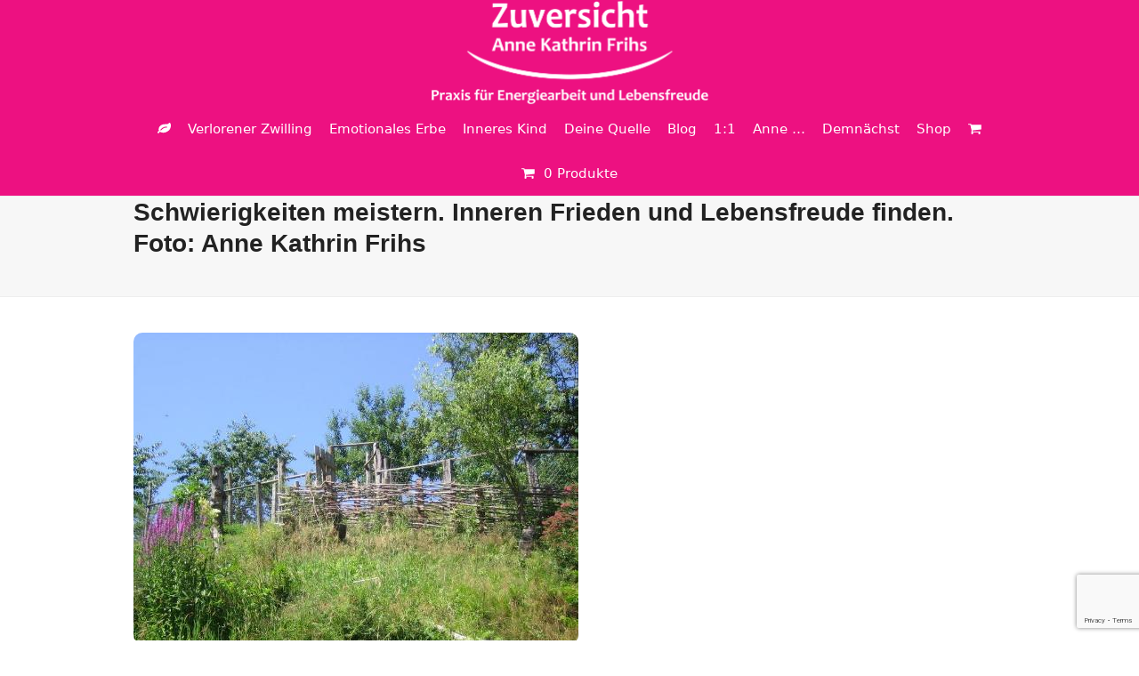

--- FILE ---
content_type: text/html; charset=UTF-8
request_url: https://www.zuversicht.net/energiearbeit/k1024_lebensweg-3/
body_size: 20549
content:
<!DOCTYPE html>
<html lang="de" >
<head>
<meta charset="UTF-8">
<link rel="profile" href="http://gmpg.org/xfn/11">
<meta name='robots' content='index, follow, max-image-preview:large, max-snippet:-1, max-video-preview:-1' />
	<style>img:is([sizes="auto" i], [sizes^="auto," i]) { contain-intrinsic-size: 3000px 1500px }</style>
	<meta name="viewport" content="width=device-width, initial-scale=1">

	<!-- This site is optimized with the Yoast SEO plugin v26.1.1 - https://yoast.com/wordpress/plugins/seo/ -->
	<title>Schwierigkeiten meistern. Inneren Frieden und Lebensfreude finden. Foto: Anne Kathrin Frihs - Zuversicht.net</title>
	<link rel="canonical" href="https://www.zuversicht.net/energiearbeit/k1024_lebensweg-3/" />
	<meta property="og:locale" content="de_DE" />
	<meta property="og:type" content="article" />
	<meta property="og:title" content="Schwierigkeiten meistern. Inneren Frieden und Lebensfreude finden. Foto: Anne Kathrin Frihs - Zuversicht.net" />
	<meta property="og:url" content="https://www.zuversicht.net/energiearbeit/k1024_lebensweg-3/" />
	<meta property="og:site_name" content="Zuversicht.net" />
	<meta property="article:publisher" content="https://www.facebook.com/zuversicht.anne.kathrin.frihs" />
	<meta property="article:modified_time" content="2022-11-11T18:24:44+00:00" />
	<meta property="og:image" content="https://www.zuversicht.net/energiearbeit/k1024_lebensweg-3" />
	<meta property="og:image:width" content="500" />
	<meta property="og:image:height" content="350" />
	<meta property="og:image:type" content="image/jpeg" />
	<script type="application/ld+json" class="yoast-schema-graph">{"@context":"https://schema.org","@graph":[{"@type":"WebPage","@id":"https://www.zuversicht.net/energiearbeit/k1024_lebensweg-3/","url":"https://www.zuversicht.net/energiearbeit/k1024_lebensweg-3/","name":"Schwierigkeiten meistern. Inneren Frieden und Lebensfreude finden. Foto: Anne Kathrin Frihs - Zuversicht.net","isPartOf":{"@id":"https://www.zuversicht.net/#website"},"primaryImageOfPage":{"@id":"https://www.zuversicht.net/energiearbeit/k1024_lebensweg-3/#primaryimage"},"image":{"@id":"https://www.zuversicht.net/energiearbeit/k1024_lebensweg-3/#primaryimage"},"thumbnailUrl":"https://www.zuversicht.net/wp-content/blogs.dir/12/files/2015/10/K1024_Lebensweg-1.jpg","datePublished":"2016-10-24T12:19:52+00:00","dateModified":"2022-11-11T18:24:44+00:00","breadcrumb":{"@id":"https://www.zuversicht.net/energiearbeit/k1024_lebensweg-3/#breadcrumb"},"inLanguage":"de","potentialAction":[{"@type":"ReadAction","target":["https://www.zuversicht.net/energiearbeit/k1024_lebensweg-3/"]}]},{"@type":"ImageObject","inLanguage":"de","@id":"https://www.zuversicht.net/energiearbeit/k1024_lebensweg-3/#primaryimage","url":"https://www.zuversicht.net/wp-content/blogs.dir/12/files/2015/10/K1024_Lebensweg-1.jpg","contentUrl":"https://www.zuversicht.net/wp-content/blogs.dir/12/files/2015/10/K1024_Lebensweg-1.jpg","width":500,"height":350,"caption":"Mit Energiearbeit, Fürsorge für das Innere Kind, Rückführung, Familienaufstellung und Coaching hilft Ihnen Anne Kathrin Frihs, Schwierigkeiten zu meistern und Klarheit, Handlungsfähigkeit und Lebensfreude zu gewinnen."},{"@type":"BreadcrumbList","@id":"https://www.zuversicht.net/energiearbeit/k1024_lebensweg-3/#breadcrumb","itemListElement":[{"@type":"ListItem","position":1,"name":"Home","item":"https://www.zuversicht.net/"},{"@type":"ListItem","position":2,"name":"A2_EnIKiRA® &#8211; Energiearbeit, Fürsorge für das Innere Kind, Rückführung, Aufstellungen","item":"https://www.zuversicht.net/energiearbeit/"},{"@type":"ListItem","position":3,"name":"Schwierigkeiten meistern. Inneren Frieden&hellip;"}]},{"@type":"WebSite","@id":"https://www.zuversicht.net/#website","url":"https://www.zuversicht.net/","name":"Zuversicht.net","description":"Zuversicht","publisher":{"@id":"https://www.zuversicht.net/#organization"},"potentialAction":[{"@type":"SearchAction","target":{"@type":"EntryPoint","urlTemplate":"https://www.zuversicht.net/?s={search_term_string}"},"query-input":{"@type":"PropertyValueSpecification","valueRequired":true,"valueName":"search_term_string"}}],"inLanguage":"de"},{"@type":"Organization","@id":"https://www.zuversicht.net/#organization","name":"Zuversicht.net","url":"https://www.zuversicht.net/","logo":{"@type":"ImageObject","inLanguage":"de","@id":"https://www.zuversicht.net/#/schema/logo/image/","url":"https://www.zuversicht.net/wp-content/blogs.dir/12/files/2019/02/Logo_320_119.png","contentUrl":"https://www.zuversicht.net/wp-content/blogs.dir/12/files/2019/02/Logo_320_119.png","width":2567,"height":954,"caption":"Zuversicht.net"},"image":{"@id":"https://www.zuversicht.net/#/schema/logo/image/"},"sameAs":["https://www.facebook.com/zuversicht.anne.kathrin.frihs"]}]}</script>
	<!-- / Yoast SEO plugin. -->


<link rel="alternate" type="application/rss+xml" title="Zuversicht.net &raquo; Feed" href="https://www.zuversicht.net/feed/" />
<link rel="alternate" type="application/rss+xml" title="Zuversicht.net &raquo; Kommentar-Feed" href="https://www.zuversicht.net/comments/feed/" />
<link rel="alternate" type="application/rss+xml" title="Zuversicht.net &raquo; Schwierigkeiten meistern. Inneren Frieden und Lebensfreude finden. Foto: Anne Kathrin Frihs-Kommentar-Feed" href="https://www.zuversicht.net/energiearbeit/k1024_lebensweg-3/feed/" />
<link rel='stylesheet' id='js_composer_front-css' href='https://www.zuversicht.net/wp-content/plugins/js_composer/assets/css/js_composer.min.css?ver=8.0.1' media='all' />
<link rel='stylesheet' id='billbee-css' href='https://www.zuversicht.net/wp-content/plugins/billbee-auftragsabwicklung-warenwirtschaft-automatisierung/public/css/billbee-public.css?ver=1.0.0' media='all' />
<link rel='stylesheet' id='cleverreach_style-css' href='https://www.zuversicht.net/wp-content/plugins/cleverreach/resources/css/frontend.css?ver=6.8.3' media='all' />
<link rel='stylesheet' id='contact-form-7-css' href='https://www.zuversicht.net/wp-content/plugins/contact-form-7/includes/css/styles.css?ver=6.1.2' media='all' />
<style id='woocommerce-inline-inline-css'>
.woocommerce form .form-row .required { visibility: visible; }
</style>
<link rel='stylesheet' id='parent-style-css' href='https://www.zuversicht.net/wp-content/themes/Total/style.css?ver=6.0.1' media='all' />
<link rel='stylesheet' id='wpex-woocommerce-css' href='https://www.zuversicht.net/wp-content/themes/Total/assets/css/frontend/woocommerce/core.min.css?ver=6.0.1' media='all' />
<link rel='stylesheet' id='wpex-style-css' href='https://www.zuversicht.net/wp-content/themes/total-child-theme-master/style.css?ver=6.0.1' media='all' />
<link rel='stylesheet' id='wpex-mobile-menu-breakpoint-max-css' href='https://www.zuversicht.net/wp-content/themes/Total/assets/css/frontend/breakpoints/max.min.css?ver=6.0.1' media='only screen and (max-width:959px)' />
<link rel='stylesheet' id='wpex-mobile-menu-breakpoint-min-css' href='https://www.zuversicht.net/wp-content/themes/Total/assets/css/frontend/breakpoints/min.min.css?ver=6.0.1' media='only screen and (min-width:960px)' />
<link rel='stylesheet' id='wpex-wpbakery-css' href='https://www.zuversicht.net/wp-content/themes/Total/assets/css/frontend/wpbakery.min.css?ver=6.0.1' media='all' />
<link rel='stylesheet' id='vcex-shortcodes-css' href='https://www.zuversicht.net/wp-content/themes/Total/assets/css/frontend/vcex-shortcodes.min.css?ver=6.0.1' media='all' />
<link rel='stylesheet' id='borlabs-cookie-css' href='https://www.zuversicht.net/wp-content/cache/borlabs-cookie/borlabs-cookie_1_de.css?ver=2.2.13-12' media='all' />
<link rel='stylesheet' id='woocommerce-gzd-layout-css' href='https://www.zuversicht.net/wp-content/plugins/woocommerce-germanized/build/static/layout-styles.css?ver=3.20.2' media='all' />
<style id='woocommerce-gzd-layout-inline-css'>
.woocommerce-checkout .shop_table { background-color: #eeeeee; } .product p.deposit-packaging-type { font-size: 1.25em !important; } p.woocommerce-shipping-destination { display: none; }
                .wc-gzd-nutri-score-value-a {
                    background: url(https://www.zuversicht.net/wp-content/plugins/woocommerce-germanized/assets/images/nutri-score-a.svg) no-repeat;
                }
                .wc-gzd-nutri-score-value-b {
                    background: url(https://www.zuversicht.net/wp-content/plugins/woocommerce-germanized/assets/images/nutri-score-b.svg) no-repeat;
                }
                .wc-gzd-nutri-score-value-c {
                    background: url(https://www.zuversicht.net/wp-content/plugins/woocommerce-germanized/assets/images/nutri-score-c.svg) no-repeat;
                }
                .wc-gzd-nutri-score-value-d {
                    background: url(https://www.zuversicht.net/wp-content/plugins/woocommerce-germanized/assets/images/nutri-score-d.svg) no-repeat;
                }
                .wc-gzd-nutri-score-value-e {
                    background: url(https://www.zuversicht.net/wp-content/plugins/woocommerce-germanized/assets/images/nutri-score-e.svg) no-repeat;
                }
            
</style>
<script src="https://www.zuversicht.net/wp-includes/js/jquery/jquery.min.js?ver=3.7.1" id="jquery-core-js"></script>
<script src="https://www.zuversicht.net/wp-includes/js/jquery/jquery-migrate.min.js?ver=3.4.1" id="jquery-migrate-js"></script>
<script src="https://www.zuversicht.net/wp-content/plugins/billbee-auftragsabwicklung-warenwirtschaft-automatisierung/public/js/billbee-public.js?ver=1.0.0" id="billbee-js"></script>
<script src="https://www.zuversicht.net/wp-content/plugins/woocommerce/assets/js/jquery-blockui/jquery.blockUI.min.js?ver=2.7.0-wc.10.4.3" id="wc-jquery-blockui-js" data-wp-strategy="defer"></script>
<script id="wc-add-to-cart-js-extra">
var wc_add_to_cart_params = {"ajax_url":"\/wp-admin\/admin-ajax.php","wc_ajax_url":"\/?wc-ajax=%%endpoint%%","i18n_view_cart":"Warenkorb anzeigen","cart_url":"https:\/\/www.zuversicht.net\/warenkorb\/","is_cart":"","cart_redirect_after_add":"no"};
</script>
<script src="https://www.zuversicht.net/wp-content/plugins/woocommerce/assets/js/frontend/add-to-cart.min.js?ver=10.4.3" id="wc-add-to-cart-js" data-wp-strategy="defer"></script>
<script src="https://www.zuversicht.net/wp-content/plugins/woocommerce/assets/js/js-cookie/js.cookie.min.js?ver=2.1.4-wc.10.4.3" id="wc-js-cookie-js" defer data-wp-strategy="defer"></script>
<script id="woocommerce-js-extra">
var woocommerce_params = {"ajax_url":"\/wp-admin\/admin-ajax.php","wc_ajax_url":"\/?wc-ajax=%%endpoint%%","i18n_password_show":"Passwort anzeigen","i18n_password_hide":"Passwort ausblenden"};
</script>
<script src="https://www.zuversicht.net/wp-content/plugins/woocommerce/assets/js/frontend/woocommerce.min.js?ver=10.4.3" id="woocommerce-js" defer data-wp-strategy="defer"></script>
<script src="https://www.zuversicht.net/wp-content/plugins/js_composer/assets/js/vendors/woocommerce-add-to-cart.js?ver=8.0.1" id="vc_woocommerce-add-to-cart-js-js"></script>
<script id="wpex-core-js-extra">
var wpex_theme_params = {"selectArrowIcon":"<span class=\"wpex-select-arrow__icon wpex-icon--sm wpex-flex wpex-icon\" aria-hidden=\"true\"><svg viewBox=\"0 0 24 24\" xmlns=\"http:\/\/www.w3.org\/2000\/svg\"><rect fill=\"none\" height=\"24\" width=\"24\"\/><g transform=\"matrix(0, -1, 1, 0, -0.115, 23.885)\"><polygon points=\"17.77,3.77 16,2 6,12 16,22 17.77,20.23 9.54,12\"\/><\/g><\/svg><\/span>","customSelects":".widget_categories form,.widget_archive select,.vcex-form-shortcode select,.woocommerce-ordering .orderby,#dropdown_product_cat,.single-product .variations_form .variations select","scrollToHash":"1","localScrollFindLinks":"1","localScrollHighlight":"1","localScrollUpdateHash":"1","scrollToHashTimeout":"500","localScrollTargets":"li.local-scroll a, a.local-scroll, .local-scroll-link, .local-scroll-link > a,.sidr-class-local-scroll-link,li.sidr-class-local-scroll > span > a,li.sidr-class-local-scroll > a","localScrollSpeed":"1000","scrollToBehavior":"smooth","disable_vc_tta_animation":"1"};
</script>
<script src="https://www.zuversicht.net/wp-content/themes/Total/assets/js/frontend/core.min.js?ver=6.0.1" id="wpex-core-js" defer data-wp-strategy="defer"></script>
<script id="wpex-inline-js-after">
!function(){const e=document.querySelector("html"),t=()=>{const t=window.innerWidth-document.documentElement.clientWidth;t&&e.style.setProperty("--wpex-scrollbar-width",`${t}px`)};t(),window.addEventListener("resize",(()=>{t()}))}();
</script>
<script id="wpex-sticky-main-nav-js-extra">
var wpex_sticky_main_nav_params = {"breakpoint":"959"};
</script>
<script src="https://www.zuversicht.net/wp-content/themes/Total/assets/js/frontend/sticky/main-nav.min.js?ver=6.0.1" id="wpex-sticky-main-nav-js" defer data-wp-strategy="defer"></script>
<script id="wpex-mobile-menu-sidr-js-extra">
var wpex_mobile_menu_sidr_params = {"breakpoint":"959","i18n":{"openSubmenu":"Open submenu of %s","closeSubmenu":"Close submenu of %s"},"openSubmenuIcon":"<span class=\"wpex-open-submenu__icon wpex-transition-transform wpex-duration-300 wpex-icon\" aria-hidden=\"true\"><svg xmlns=\"http:\/\/www.w3.org\/2000\/svg\" viewBox=\"0 0 448 512\"><path d=\"M201.4 342.6c12.5 12.5 32.8 12.5 45.3 0l160-160c12.5-12.5 12.5-32.8 0-45.3s-32.8-12.5-45.3 0L224 274.7 86.6 137.4c-12.5-12.5-32.8-12.5-45.3 0s-12.5 32.8 0 45.3l160 160z\"\/><\/svg><\/span>","source":"#site-navigation, #mobile-menu-search","side":"left","dark_surface":"1","displace":"","aria_label":"Mobile menu","aria_label_close":"Close mobile menu","class":"has-background","speed":"300"};
</script>
<script src="https://www.zuversicht.net/wp-content/themes/Total/assets/js/frontend/mobile-menu/sidr.min.js?ver=6.0.1" id="wpex-mobile-menu-sidr-js" defer data-wp-strategy="defer"></script>
<script src="https://www.zuversicht.net/wp-content/themes/Total/assets/js/frontend/wp/comment-reply.min.js?ver=2.7.0" id="wpex-comment-reply-js" defer data-wp-strategy="defer"></script>
<script src="https://www.zuversicht.net/wp-content/plugins/google-analyticator/external-tracking.min.js?ver=6.5.7" id="ga-external-tracking-js"></script>
<script></script><link rel="https://api.w.org/" href="https://www.zuversicht.net/wp-json/" /><link rel="alternate" title="JSON" type="application/json" href="https://www.zuversicht.net/wp-json/wp/v2/media/4293" /><link rel="EditURI" type="application/rsd+xml" title="RSD" href="https://www.zuversicht.net/xmlrpc.php?rsd" />
<meta name="generator" content="WordPress 6.8.3" />
<meta name="generator" content="WooCommerce 10.4.3" />
<link rel='shortlink' href='https://www.zuversicht.net/?p=4293' />
<link rel="alternate" title="oEmbed (JSON)" type="application/json+oembed" href="https://www.zuversicht.net/wp-json/oembed/1.0/embed?url=https%3A%2F%2Fwww.zuversicht.net%2Fenergiearbeit%2Fk1024_lebensweg-3%2F" />
<link rel="alternate" title="oEmbed (XML)" type="text/xml+oembed" href="https://www.zuversicht.net/wp-json/oembed/1.0/embed?url=https%3A%2F%2Fwww.zuversicht.net%2Fenergiearbeit%2Fk1024_lebensweg-3%2F&#038;format=xml" />
<link rel="icon" href="https://www.zuversicht.net/wp-content/blogs.dir/12/files/2019/02/apple-icon-152x152-1.png" sizes="32x32"><link rel="shortcut icon" href="https://www.zuversicht.net/wp-content/blogs.dir/12/files/2019/02/apple-icon-152x152-1.png"><link rel="apple-touch-icon" href="https://www.zuversicht.net/wp-content/blogs.dir/12/files/2019/02/apple-icon-152x152-1.png" sizes="57x57" ><link rel="apple-touch-icon" href="https://www.zuversicht.net/wp-content/blogs.dir/12/files/2019/02/apple-icon-152x152-1.png" sizes="76x76" ><link rel="apple-touch-icon" href="https://www.zuversicht.net/wp-content/blogs.dir/12/files/2019/02/apple-icon-152x152-1.png" sizes="120x120"><link rel="apple-touch-icon" href="https://www.zuversicht.net/wp-content/blogs.dir/12/files/2019/02/apple-icon-152x152-1.png" sizes="114x114">	<noscript><style>.woocommerce-product-gallery{ opacity: 1 !important; }</style></noscript>
	<script id="mcjs">!function(c,h,i,m,p){m=c.createElement(h),p=c.getElementsByTagName(h)[0],m.async=1,m.src=i,p.parentNode.insertBefore(m,p)}(document,"script","https://chimpstatic.com/mcjs-connected/js/users/62a130f612f1bb67fd07d82ef/26da4867d9b94e54f34c38f25.js");</script><style type="text/css">.broken_link, a.broken_link {
	text-decoration: line-through;
}</style><noscript><style>body:not(.content-full-screen) .wpex-vc-row-stretched[data-vc-full-width-init="false"]{visibility:visible;}</style></noscript><!-- Google Analytics Tracking by Google Analyticator 6.5.7 -->
<script type="text/javascript">
    var analyticsFileTypes = [];
    var analyticsSnippet = 'disabled';
    var analyticsEventTracking = 'enabled';
</script>
<script type="text/javascript">
	(function(i,s,o,g,r,a,m){i['GoogleAnalyticsObject']=r;i[r]=i[r]||function(){
	(i[r].q=i[r].q||[]).push(arguments)},i[r].l=1*new Date();a=s.createElement(o),
	m=s.getElementsByTagName(o)[0];a.async=1;a.src=g;m.parentNode.insertBefore(a,m)
	})(window,document,'script','//www.google-analytics.com/analytics.js','ga');
	ga('create', 'UA-58648704-1', 'auto');

	ga('set', 'anonymizeIp', true);
 
	ga('send', 'pageview');
</script>
		<style id="wp-custom-css">
			.product p.wc-gzd-additional-info{display:none;}.woocommerce-loop-product__title,.woocommerce-loop-category__title,.wc-block-grid__product-title{font-size:15px;}.products.wpex-grid .product{margin-bottom:30px;}		</style>
		<noscript><style> .wpb_animate_when_almost_visible { opacity: 1; }</style></noscript><style data-type="wpex-css" id="wpex-css">/*TYPOGRAPHY*/body{font-size:15px;}.main-navigation-ul .link-inner{font-size:15px;}.blog-entry-title.entry-title,.blog-entry-title.entry-title a,.blog-entry-title.entry-title a:hover{color:#00726e;}body.single-post .single-post-title{color:#00726e;}h2,.wpex-h2{color:#00726e;}h3,.wpex-h3{color:#00726e;}h4,.wpex-h4{color:#00726e;}/*CUSTOMIZER STYLING*/:root{--wpex-bg-color:ffffff;--wpex-accent:#ed1181;--wpex-accent-alt:#ed1181;--wpex-border-main:#eeeeee;--wpex-link-color:#ed1181;--wpex-hover-heading-link-color:#ed1181;--wpex-btn-bg:#ed1181;--wpex-hover-btn-bg:#ed1181;--wpex-site-header-height:40px;--wpex-site-logo-color:#00726e;--wpex-dropmenu-colored-top-border-color:#ffffff;--wpex-vc-column-inner-margin-bottom:40px;}.site-boxed{--wpex-bg-color:ffffff;}#site-scroll-top{background-color:#00726e;color:#ffffff;}#site-scroll-top:hover{background-color:#00726e;}:root,.site-boxed.wpex-responsive #wrap{--wpex-container-width:1005px;}#site-header{--wpex-site-header-bg-color:#ed1181;}.wpex-sticky-header-holder.is-sticky #site-header{opacity:0.95;}#site-navigation-wrap{--wpex-main-nav-bg:#ed1181;--wpex-main-nav-border-color:#ed1181;--wpex-main-nav-link-color:#ffffff;--wpex-hover-main-nav-link-color:#ffffff;--wpex-active-main-nav-link-color:#ffffff;--wpex-hover-main-nav-link-color:#ffffff;--wpex-active-main-nav-link-color:#ffffff;--wpex-dropmenu-bg:#ed1181;--wpex-dropmenu-caret-bg:#ed1181;--wpex-dropmenu-border-color:#ffffff;--wpex-dropmenu-caret-border-color:#ffffff;--wpex-megamenu-divider-color:#ffffff;--wpex-dropmenu-link-color:#ffffff;--wpex-hover-dropmenu-link-color:#ffffff;--wpex-hover-dropmenu-link-bg:#ed50a1;}#mobile-menu{--wpex-link-color:#ffffff;--wpex-hover-link-color:#ffffff;}#sidr-main,.sidr-class-dropdown-menu ul{background-color:#ffffff;}#sidr-main{--wpex-hover-link-color:#00726e;}#sidebar{--wpex-link-color:#00726e;--wpex-hover-link-color:#00726e;--wpex-widget-link-color:#00726e;--wpex-hover-link-color:#00726e;--wpex-hover-widget-link-color:#00726e;}#sidebar .widget-title{color:#00726e;}#footer-callout-wrap{background-color:#fef8e6;}#footer-callout .theme-button{background:#00726e;}#footer-callout .theme-button:hover{background:#00726e;}#footer{--wpex-surface-1:#ededed;background-color:#ededed;color:#898989;--wpex-heading-color:#898989;--wpex-text-2:#898989;--wpex-text-3:#898989;--wpex-text-4:#898989;--wpex-border-main:#898989;--wpex-table-cell-border-color:#898989;--wpex-link-color:#ed1181;--wpex-hover-link-color:#ed1181;--wpex-hover-link-color:#ed1181;}.footer-widget .widget-title{color:#ffffff;background-color:#ed1181;}#footer-bottom{background-color:#ffffff;color:#aaaaaa;--wpex-text-2:#aaaaaa;--wpex-text-3:#aaaaaa;--wpex-text-4:#aaaaaa;--wpex-link-color:#aaaaaa;--wpex-hover-link-color:#aaaaaa;--wpex-hover-link-color:#aaaaaa;}@media only screen and (min-width:960px){:root{--wpex-content-area-width:680px;--wpex-primary-sidebar-width:250px;}}@media only screen and (max-width:767px){:root,.site-boxed.wpex-responsive #wrap{--wpex-container-width:90%;}}@media only screen and (min-width:960px) and (max-width:1280px){:root,.site-boxed.wpex-responsive #wrap{--wpex-container-width:980px;}:root{--wpex-content-area-width:680px;--wpex-primary-sidebar-width:250px;}}@media only screen and (min-width:768px) and (max-width:959px){:root,.site-boxed.wpex-responsive #wrap{--wpex-container-width:700px;}:root{--wpex-content-area-width:100%;--wpex-primary-sidebar-width:100%;}}@media only screen and (min-width:480px) and (max-width:767px){:root,.site-boxed.wpex-responsive #wrap{--wpex-container-width:90%;}}/*CUSTOM CSS*/@font-face{font-family:'bellzuv';src:url('fonts/bellzuv.woff2') format('woff2'),url('fonts/bellzuv.woff') format('woff');font-weight:normal;font-style:normal;}body a{color:#00726e;}body a:hover{text-decoration:none;}body a:hover h2{color:#00726e;text-decoration:none;}.single-product .blog-single-page{display:none;}.vc_tta-shape-rounded:not(.vc_tta-o-no-fill) .vc_tta-panel.vc_active .vc_tta-panel-body{background-color:#fef8e6 !important}.vc_tta-color-grey.vc_tta-style-classic .vc_tta-panel.vc_active .vc_tta-panel-heading{border:1px solid #00726e;}.vc_tta.vc_general .vc_tta-panel-title{border:1px solid #00726e;}.vc_tta-shape-rounded:not(.vc_tta-o-no-fill) .vc_tta-panel.vc_active .vc_tta-panel-body{border:1px solid #00726e;}.vcex-bullets-blue ul li{background:url("https://zuversicht.net/wp-content/blogs.dir/12/files/sites/12/2015/01/bullets-green.png") no-repeat scroll left center transparent;}.navbar-style-three .dropdown-menu >.current-menu-item >a{color:#00726e;text-decoration:none;font-weight:700;}#site-navigation .dropdown-menu >li.menu-item.current-menu-item >a{font-weight:700;}.vcex-testimonials-fullslider{padding:0px 0px;}h1.underline{text-decoration:underline;}h1,h2,h3,h4{font-family:'Helvetica Neue',Arial,sans-serif !important;color:#00726e;/*text-decoration:underline;*/}/*#footer-callout-left{width:0%;}*/#footer-callout-right{width:100%;margin-left:0px !important;}h2[id],h3[id],h4[id]{/*margin-top:-60px;Dieser Wert kann variieren. */padding-top:100px;/* Dieser Wert kann variieren. */margin:-60px 0px 0px;text-decoration:none;font-size:17px;color:#00726e;}.wpb_accordion .wpb_accordion_wrapper .wpb_accordion_header{border:1px solid #00726e;}.wpb_accordion .wpb_accordion_wrapper .wpb_accordion_header:hover{border:1px solid #00726e;}input[type="text"]:focus,input[type="password"]:focus,input[type="email"]:focus,input[type="tel"]:focus,input[type="url"]:focus,textarea:focus,td.actions .coupon .input-text:focus,.searchform input:focus{outline:0;border-color:#008a00;}span.wpcf7-list-item{display:block;}.site-breadcrumbs{visibility:hidden;}#site-logo img{width:320px;}.clr article{padding-top:20px;}#footer .textwidget{background:#FEF8E6;color:#898989 !important;padding:10px;/*min-height:400px;*/min-height:400px;margin-top:-18px;}#footer-bottom{background:#fdebcb;padding:10px;margin-top:-18px;}.widget-title{background:#FEF8E6;padding:10px;text-align:center;}.header-three-aside{color:#00726e;font-weight:700;font-size:14px;}.social-share-buttons.position-horizontal li a{color:#00726e;}.navbar-style-three .dropdown-menu >li.menu-item >a >span.link-inner{padding:0.5em 7px;}.theme-heading{color:#00726e;}.entry h4 strong{color:#00726e;border-bottom:0px solid #00726e;padding-bottom:5px !important;font-family:"Open Sans" !important;font-weight:600 !important;font-size:1.231em !important;}.vc_separator.vc_separator_align_left h4{color:#00726e;border-bottom:2px solid #00726e;padding-bottom:5px !important;margin-bottom:6px;}.vc_separator .vc_sep_holder{vertical-align:bottom;}.vc_column_container{padding-left:5px;padding-right:5px;}.vc_separator .vc_sep_holder{padding-top:20px;}.gruenertitel{font-size:1.600em;font-weight:600;line-height:1.5;color:#99cc00;}.vc_tta-color-grey.vc_tta-style-classic .vc_tta-panel.vc_active .vc_tta-panel-heading{background-color:#fef8e6 !important;}.vc_tta-color-grey.vc_tta-style-classic .vc_tta-panel .vc_tta-panel-heading{background-color:#fef8e6 !important;}.vc_tta-title-text{color:#00726e;}.woocommerce .product .cart .variations label{text-transform:initial;}</style></head>

<body class="attachment wp-singular attachment-template-default attachmentid-4293 attachment-jpeg wp-custom-logo wp-embed-responsive wp-theme-Total wp-child-theme-total-child-theme-master theme-Total woocommerce-no-js wpex-theme wpex-responsive no-composer wpex-has-primary-bottom-spacing site-full-width content-full-width sidebar-widget-icons hasnt-overlay-header has-mobile-menu wpex-mobile-toggle-menu-icon_buttons wpex-no-js wpb-js-composer js-comp-ver-8.0.1 vc_responsive">

	
<a href="#content" class="skip-to-content">Skip to content</a>

	
	<span data-ls_id="#site_top" tabindex="-1"></span>
	<div id="outer-wrap" class="wpex-overflow-clip">
		
		
		
		<div id="wrap" class="wpex-clr">

				<header id="site-header" class="header-three custom-bg dyn-styles wpex-print-hidden wpex-relative wpex-clr">
				<div id="site-header-inner" class="header-three-inner header-padding container wpex-relative wpex-h-100 wpex-py-30 wpex-clr">
<div id="site-logo" class="site-branding header-three-logo logo-padding wpex-flex wpex-items-center wpex-text-center wpex-justify-center">
	<div id="site-logo-inner" ><a id="site-logo-link" href="https://www.zuversicht.net/" rel="home" class="main-logo"><img src="https://www.zuversicht.net/wp-content/blogs.dir/12/files/2019/02/Logo_320_119.png" alt="Zuversicht.net" class="logo-img wpex-h-auto wpex-max-w-100 wpex-align-middle" width="2567" height="140" data-no-retina data-skip-lazy fetchpriority="high" srcset="https://www.zuversicht.net/wp-content/blogs.dir/12/files/2019/02/Logo_320_119.png 1x,https://www.zuversicht.net/wp-content/blogs.dir/12/files/2019/02/Logo_320_119.png 2x"></a></div>

</div>

	
	<aside id="header-aside" class="header-three-aside wpex-text-center wpex-mt-10 wpex-clear visible-tablet-landscape">
		<div class="header-aside-content wpex-clr">Praxis für Energiearbeit und Lebensfreude</div>
			</aside>


<div id="mobile-menu" class="wpex-mobile-menu-toggle show-at-mm-breakpoint wpex-flex wpex-items-center wpex-absolute wpex-top-50 -wpex-translate-y-50 wpex-right-0">
	<div class="wpex-inline-flex wpex-items-center">
						<a href="#" class="mobile-menu-toggle" role="button" aria-expanded="false"><span class="mobile-menu-toggle__icon wpex-flex"><span class="wpex-hamburger-icon wpex-hamburger-icon--inactive wpex-hamburger-icon--animate" aria-hidden="true"><span></span></span></span><span class="screen-reader-text" data-open-text>Open mobile menu</span><span class="screen-reader-text" data-open-text>Close mobile menu</span></a>			</div>
</div></div>
		
<div id="site-navigation-wrap" class="navbar-style-three wpex-z-sticky navbar-fixed-line-height fixed-nav wpex-dropdown-top-border hide-at-mm-breakpoint wpex-clr wpex-print-hidden">
	<nav id="site-navigation" class="navigation main-navigation main-navigation-three container wpex-relative wpex-clr" aria-label="Main menu"><ul id="menu-menu" class="main-navigation-ul dropdown-menu wpex-dropdown-menu wpex-dropdown-menu--onhover"><li id="menu-item-10029" class="menu-item menu-item-type-post_type menu-item-object-page menu-item-home menu-item-10029"><a href="https://www.zuversicht.net/"><span class="link-inner"><span  style="font-size:;" class="wpex-icon" aria-hidden="true"><svg xmlns="http://www.w3.org/2000/svg" viewBox="0 0 32 32"><path d="M22.857 12.571q0-0.464-0.339-0.804t-0.804-0.339q-3.071 0-5.679 0.884t-4.634 2.393-4.205 3.92q-0.339 0.375-0.339 0.804 0 0.464 0.339 0.804t0.804 0.339q0.429 0 0.804-0.339 0.482-0.429 1.321-1.268t1.196-1.179q2.446-2.214 4.795-3.143t5.598-0.929q0.464 0 0.804-0.339t0.339-0.804zM32 9.036q0 1.696-0.357 3.446-0.821 4-3.295 6.839t-6.384 4.786q-3.821 1.929-7.821 1.929-2.643 0-5.107-0.839-0.268-0.089-1.571-0.75t-1.714-0.661q-0.286 0-0.705 0.571t-0.804 1.25-0.938 1.25-1.071 0.571q-0.768 0-1.134-0.313t-0.813-1.063q-0.036-0.071-0.107-0.196t-0.098-0.179-0.054-0.17-0.027-0.241q0-0.625 0.554-1.313t1.214-1.17 1.214-1 0.554-0.857q0-0.071-0.25-0.679t-0.286-0.786q-0.161-0.911-0.161-1.857 0-2.054 0.777-3.929t2.125-3.295 3.045-2.482 3.643-1.705q0.982-0.321 2.589-0.455t3.205-0.161 3.188-0.107 2.92-0.429 2.027-1.009l0.527-0.527t0.527-0.5 0.482-0.357 0.652-0.286 0.777-0.080q0.696 0 1.259 0.821t0.848 2 0.429 2.214 0.143 1.714z"></path></svg></span></span></a></li>
<li id="menu-item-4925" class="menu-item menu-item-type-post_type menu-item-object-page menu-item-has-children menu-item-4925 dropdown"><a href="https://www.zuversicht.net/verlorener-zwilling/"><span class="link-inner">Verlorener Zwilling</span></a>
<ul class="sub-menu">
	<li id="menu-item-9964" class="menu-item menu-item-type-post_type menu-item-object-page menu-item-9964"><a href="https://www.zuversicht.net/verlorener-zwilling/"><span class="link-inner">Wege zur Lebensfreude für alleingeborene Zwillinge</span></a></li>
	<li id="menu-item-13136" class="menu-item menu-item-type-post_type menu-item-object-page menu-item-13136"><a href="https://www.zuversicht.net/seelenkompass/"><span class="link-inner">Seelenkompass</span></a></li>
	<li id="menu-item-12908" class="menu-item menu-item-type-post_type menu-item-object-page menu-item-12908"><a href="https://www.zuversicht.net/individuelle-begleitung/"><span class="link-inner">Individuelle Begleitung</span></a></li>
	<li id="menu-item-9721" class="menu-item menu-item-type-post_type menu-item-object-page menu-item-9721"><a href="https://www.zuversicht.net/onlinekurs/"><span class="link-inner">Onlinekurse &#038; Workbooks</span></a></li>
	<li id="menu-item-10614" class="menu-item menu-item-type-post_type menu-item-object-page menu-item-10614"><a href="https://www.zuversicht.net/buch-eine-geschichte-fuer-kleine-und-grosse-alleingeborene-zwillinge/"><span class="link-inner">Buch &#038; Hörbuch</span></a></li>
	<li id="menu-item-13271" class="menu-item menu-item-type-post_type menu-item-object-page menu-item-13271"><a href="https://www.zuversicht.net/ebook-wie-alleingeborene-zwillinge-und-mehrlinge-schuldgefuehle-neu-verstehen-und-sich-selbst-mit-mehr-sanftheit-begegnen-koennen/"><span class="link-inner">Schuldgefühle</span></a></li>
	<li id="menu-item-13211" class="menu-item menu-item-type-post_type menu-item-object-page menu-item-13211"><a href="https://www.zuversicht.net/verlorener-zwilling-beratung-fuer-eltern-alleingeborener-zwillinge/"><span class="link-inner">Für Eltern</span></a></li>
</ul>
</li>
<li id="menu-item-4924" class="menu-item menu-item-type-post_type menu-item-object-page menu-item-has-children menu-item-4924 dropdown"><a href="https://www.zuversicht.net/emotionales-erbe/"><span class="link-inner">Emotionales Erbe</span></a>
<ul class="sub-menu">
	<li id="menu-item-13000" class="menu-item menu-item-type-post_type menu-item-object-page menu-item-13000"><a href="https://www.zuversicht.net/leere-plaetze-innere-leere-impulsfragen-zur-selbstreflexion/"><span class="link-inner">Workbook: Leere Plätze im Familiensystem – und wie sie Deine Lebensqualität prägen können</span></a></li>
</ul>
</li>
<li id="menu-item-10883" class="menu-item menu-item-type-post_type menu-item-object-page menu-item-10883"><a href="https://www.zuversicht.net/fuersorge-fuer-das-innere-kind/"><span class="link-inner">Inneres Kind</span></a></li>
<li id="menu-item-11972" class="menu-item menu-item-type-post_type menu-item-object-page menu-item-has-children menu-item-11972 dropdown"><a href="https://www.zuversicht.net/in-verbindung-mit-deiner-eigenen-quelle/"><span class="link-inner">Deine Quelle</span></a>
<ul class="sub-menu">
	<li id="menu-item-12444" class="menu-item menu-item-type-post_type menu-item-object-page menu-item-12444"><a href="https://www.zuversicht.net/onlinekurs-fuehle-dein-inneres-licht-lebe-in-verbindung-mit-deiner-eigenen-quelle/"><span class="link-inner">Onlinekurs: Fühle Dein inneres Licht. Lebe in Verbindung mit Deiner eigenen Quelle.</span></a></li>
	<li id="menu-item-13300" class="menu-item menu-item-type-post_type menu-item-object-page menu-item-13300"><a href="https://www.zuversicht.net/rauhnaechte-special-fuehle-dein-inneres-licht-lebe-in-verbindung-mit-deiner-eigenen-quelle/"><span class="link-inner">Rauhnächte-Special: Fühle Dein inneres Licht. Lebe in Verbindung mit Deiner eigenen Quelle.</span></a></li>
</ul>
</li>
<li id="menu-item-10234" class="menu-item menu-item-type-post_type menu-item-object-page menu-item-10234"><a href="https://www.zuversicht.net/blog/"><span class="link-inner">Blog</span></a></li>
<li id="menu-item-12909" class="menu-item menu-item-type-post_type menu-item-object-page menu-item-12909"><a href="https://www.zuversicht.net/individuelle-begleitung/"><span class="link-inner">1:1</span></a></li>
<li id="menu-item-37" class="menu-item menu-item-type-post_type menu-item-object-page menu-item-has-children menu-item-37 dropdown"><a href="https://www.zuversicht.net/anne-kathrin-frihs/"><span class="link-inner">Anne &#8230;</span></a>
<ul class="sub-menu">
	<li id="menu-item-11313" class="menu-item menu-item-type-post_type menu-item-object-page menu-item-11313"><a href="https://www.zuversicht.net/anne-kathrin-frihs/"><span class="link-inner">Ein paar Zeilen über mich</span></a></li>
	<li id="menu-item-12907" class="menu-item menu-item-type-post_type menu-item-object-page menu-item-12907"><a href="https://www.zuversicht.net/individuelle-begleitung/"><span class="link-inner">Individuelle Begleitung</span></a></li>
	<li id="menu-item-7801" class="menu-item menu-item-type-post_type menu-item-object-page menu-item-7801"><a href="https://www.zuversicht.net/energiearbeit/"><span class="link-inner">Meine Arbeitsweise: EnIKiRA®</span></a></li>
	<li id="menu-item-7799" class="menu-item menu-item-type-post_type menu-item-object-page menu-item-7799"><a href="https://www.zuversicht.net/aengste-achten-und-mit-ihnen-kooperieren/"><span class="link-inner">Meine Arbeitsweise: Ängste achten und mit ihnen kooperieren</span></a></li>
	<li id="menu-item-7802" class="menu-item menu-item-type-post_type menu-item-object-page menu-item-7802"><a href="https://www.zuversicht.net/familienaufstellung/"><span class="link-inner">Meine Arbeitsweise: Familienaufstellung</span></a></li>
	<li id="menu-item-8370" class="menu-item menu-item-type-post_type menu-item-object-page menu-item-8370"><a href="https://www.zuversicht.net/selbstachtung/"><span class="link-inner">Meine Arbeitsweise: Selbstachtung</span></a></li>
	<li id="menu-item-6668" class="menu-item menu-item-type-post_type menu-item-object-page menu-item-6668"><a href="https://www.zuversicht.net/business-coaching/"><span class="link-inner">Business Coaching</span></a></li>
	<li id="menu-item-10275" class="menu-item menu-item-type-post_type menu-item-object-page menu-item-10275"><a href="https://www.zuversicht.net/kontakt/"><span class="link-inner">Kontakt</span></a></li>
</ul>
</li>
<li id="menu-item-12741" class="menu-item menu-item-type-post_type menu-item-object-page menu-item-12741"><a href="https://www.zuversicht.net/termine/"><span class="link-inner">Demnächst</span></a></li>
<li id="menu-item-12414" class="menu-item menu-item-type-custom menu-item-object-custom menu-item-12414"><a href="https://www.zuversicht.net/shop/"><span class="link-inner">Shop</span></a></li>
<li class="woo-menu-icon menu-item wpex-menu-extra wcmenucart-toggle-overlay toggle-cart-widget"><a href="https://www.zuversicht.net/warenkorb/" class="wcmenucart wcmenucart-icon_count wcmenucart-items-0" role="button" aria-expanded="false" aria-label="Open shopping cart" aria-controls="wpex-cart-overlay"><span class="link-inner"><span class="wcmenucart-count wpex-relative"><span class="wcmenucart-icon wpex-relative"><span class="wpex-icon" aria-hidden="true"><svg xmlns="http://www.w3.org/2000/svg" viewBox="0 0 30 32"><path d="M11.429 27.429q0 0.929-0.679 1.607t-1.607 0.679-1.607-0.679-0.679-1.607 0.679-1.607 1.607-0.679 1.607 0.679 0.679 1.607zM27.429 27.429q0 0.929-0.679 1.607t-1.607 0.679-1.607-0.679-0.679-1.607 0.679-1.607 1.607-0.679 1.607 0.679 0.679 1.607zM29.714 8v9.143q0 0.429-0.295 0.759t-0.723 0.384l-18.643 2.179q0.232 1.071 0.232 1.25 0 0.286-0.429 1.143h16.429q0.464 0 0.804 0.339t0.339 0.804-0.339 0.804-0.804 0.339h-18.286q-0.464 0-0.804-0.339t-0.339-0.804q0-0.196 0.143-0.563t0.286-0.643 0.384-0.714 0.277-0.527l-3.161-14.696h-3.643q-0.464 0-0.804-0.339t-0.339-0.804 0.339-0.804 0.804-0.339h4.571q0.286 0 0.509 0.116t0.348 0.277 0.232 0.438 0.143 0.464 0.098 0.527 0.080 0.464h21.446q0.464 0 0.804 0.339t0.339 0.804z"></path></svg></span></span><span class="wcmenucart-text wpex-ml-10">Warenkorb</span><span class="wcmenucart-details count t-bubble">0</span></span></span></a></li><li class="menu-item wpex-mm-menu-item"><a href="https://www.zuversicht.net/warenkorb/"><span class="link-inner"><span class="wpex-cart-link wpex-inline-block"><span class="wpex-cart-link__items wpex-flex wpex-items-center"><span class="wpex-cart-link__icon wpex-mr-10"><span class="wpex-icon" aria-hidden="true"><svg xmlns="http://www.w3.org/2000/svg" viewBox="0 0 30 32"><path d="M11.429 27.429q0 0.929-0.679 1.607t-1.607 0.679-1.607-0.679-0.679-1.607 0.679-1.607 1.607-0.679 1.607 0.679 0.679 1.607zM27.429 27.429q0 0.929-0.679 1.607t-1.607 0.679-1.607-0.679-0.679-1.607 0.679-1.607 1.607-0.679 1.607 0.679 0.679 1.607zM29.714 8v9.143q0 0.429-0.295 0.759t-0.723 0.384l-18.643 2.179q0.232 1.071 0.232 1.25 0 0.286-0.429 1.143h16.429q0.464 0 0.804 0.339t0.339 0.804-0.339 0.804-0.804 0.339h-18.286q-0.464 0-0.804-0.339t-0.339-0.804q0-0.196 0.143-0.563t0.286-0.643 0.384-0.714 0.277-0.527l-3.161-14.696h-3.643q-0.464 0-0.804-0.339t-0.339-0.804 0.339-0.804 0.804-0.339h4.571q0.286 0 0.509 0.116t0.348 0.277 0.232 0.438 0.143 0.464 0.098 0.527 0.080 0.464h21.446q0.464 0 0.804 0.339t0.339 0.804z"></path></svg></span></span><span class="wpex-cart-link__count">0 Produkte</span><span class="wpex-cart-link__dash wpex-mx-5 wpex-hidden">&#45;</span><span class="wpex-cart-link__price wpex-hidden"></span></span></span></span></a></li></ul></nav>
</div>

	</header>

			
			<main id="main" class="site-main wpex-clr">

				
<header class="page-header has-aside default-page-header wpex-relative wpex-mb-40 wpex-surface-2 wpex-py-20 wpex-border-t wpex-border-b wpex-border-solid wpex-border-surface-3 wpex-text-2 wpex-supports-mods">

	
	<div class="page-header-inner container wpex-md-flex wpex-md-flex-wrap wpex-md-items-center wpex-md-justify-between">
<div class="page-header-content wpex-md-mr-15">

<h1 class="page-header-title wpex-block wpex-m-0 wpex-text-2xl">

	<span>Schwierigkeiten meistern. Inneren Frieden und Lebensfreude finden. Foto: Anne Kathrin Frihs</span>

</h1>

</div>
<div class="page-header-aside wpex-md-text-right"><nav class="site-breadcrumbs position-page_header_aside wpex-text-4 wpex-text-sm" aria-label="You are here:"><span class="breadcrumb-trail"><span><span><a href="https://www.zuversicht.net/">Home</a></span> &raquo; <span><a href="https://www.zuversicht.net/energiearbeit/">A2_EnIKiRA® &#8211; Energiearbeit, Fürsorge für das Innere Kind, Rückführung, Aufstellungen</a></span> &raquo; <span class="breadcrumb_last" aria-current="page">Schwierigkeiten meistern. Inneren Frieden&hellip;</span></span></span></nav></div></div>

	
</header>


	<div class="container wpex-clr">

		
		<div id="primary" class="content-area">

			
			<div id="content" class="site-content">

				
				
						<div id="attachment-post-media"><img width="500" height="350" src="https://www.zuversicht.net/wp-content/blogs.dir/12/files/2015/10/K1024_Lebensweg-1.jpg" class="wpex-align-middle" alt="Mit Energiearbeit, Fürsorge für das Innere Kind, Rückführung, Familienaufstellung und Coaching hilft Ihnen Anne Kathrin Frihs, Schwierigkeiten zu meistern und Klarheit, Handlungsfähigkeit und Lebensfreude zu gewinnen." decoding="async" fetchpriority="high" srcset="https://www.zuversicht.net/wp-content/blogs.dir/12/files/2015/10/K1024_Lebensweg-1.jpg 500w, https://www.zuversicht.net/wp-content/blogs.dir/12/files/2015/10/K1024_Lebensweg-1-300x210.jpg 300w" sizes="(max-width: 500px) 100vw, 500px" /></div>

						<div id="attachment-post-content" class="entry wpex-mt-20 wpex-clr"></div>

						<div id="attachment-post-footer" class="wpex-mt-20 wpex-last-mb-0">
							<strong>Downloads</strong>: <a href="https://www.zuversicht.net/wp-content/blogs.dir/12/files/2015/10/K1024_Lebensweg-1.jpg" download>full (500x350)</a> | <a href="https://www.zuversicht.net/wp-content/blogs.dir/12/files/2015/10/K1024_Lebensweg-1-300x210.jpg" download>medium (300x210)</a> | <a href="https://www.zuversicht.net/wp-content/blogs.dir/12/files/2015/10/K1024_Lebensweg-1-150x150.jpg" download>thumbnail (150x150)</a>						</div>

					
				
				
			</div>

			
		</div>

		
	</div>


			
		</main>

		
		


	
	    <footer id="footer" class="site-footer wpex-surface-dark wpex-print-hidden">

	        
	        <div id="footer-inner" class="site-footer-inner container wpex-pt-40 wpex-clr">
<div id="footer-widgets" class="wpex-row wpex-clr gap-30">

	
	
		<div class="footer-box span_1_of_4 col col-1"><div id="text-16" class="footer-widget widget wpex-pb-40 wpex-clr widget_text"><div class='widget-title wpex-heading wpex-text-lg wpex-mb-20'>Newsletter</div>			<div class="textwidget"><div class="wpcf7 no-js" id="wpcf7-f11974-o1" lang="de-DE" dir="ltr" data-wpcf7-id="11974">
<div class="screen-reader-response">
<p role="status" aria-live="polite" aria-atomic="true">
<ul></ul>
</div>
<form action="/energiearbeit/k1024_lebensweg-3/#wpcf7-f11974-o1" method="post" class="wpcf7-form init" aria-label="Kontaktformular" novalidate="novalidate" data-status="init">
<fieldset class="hidden-fields-container"><input type="hidden" name="_wpcf7" value="11974" /><input type="hidden" name="_wpcf7_version" value="6.1.2" /><input type="hidden" name="_wpcf7_locale" value="de_DE" /><input type="hidden" name="_wpcf7_unit_tag" value="wpcf7-f11974-o1" /><input type="hidden" name="_wpcf7_container_post" value="0" /><input type="hidden" name="_wpcf7_posted_data_hash" value="" /><input type="hidden" name="_wpcf7_recaptcha_response" value="" /><br />
</fieldset>
<p>Dein Vorname
</p>
<p><span class="wpcf7-form-control-wrap" data-name="your-vorname"><input size="40" maxlength="400" class="wpcf7-form-control wpcf7-text wpcf7-validates-as-required" aria-required="true" aria-invalid="false" value="" type="text" name="your-vorname" /></span>
</p>
<p>Dein Familienname
</p>
<p><span class="wpcf7-form-control-wrap" data-name="your-name"><input size="40" maxlength="400" class="wpcf7-form-control wpcf7-text wpcf7-validates-as-required" aria-required="true" aria-invalid="false" value="" type="text" name="your-name" /></span>
</p>
<p>Deine E-Mail-Adresse
</p>
<p><span class="wpcf7-form-control-wrap" data-name="your-email"><input size="40" maxlength="400" class="wpcf7-form-control wpcf7-email wpcf7-validates-as-required wpcf7-text wpcf7-validates-as-email" aria-required="true" aria-invalid="false" value="" type="email" name="your-email" /></span>
</p>
<p><span class="wpcf7-form-control-wrap" data-name="checkbox-129"><span class="wpcf7-form-control wpcf7-checkbox"><span class="wpcf7-list-item first last"><input type="checkbox" name="checkbox-129[]" value="Ja, ich will ZUVERSICHT Post erhalten." checked="checked" /><span class="wpcf7-list-item-label">Ja, ich will ZUVERSICHT Post erhalten.</span></span></span></span>
</p>
<p><input class="wpcf7-form-control wpcf7-submit has-spinner" type="submit" value="Senden" />
</p>
<div class="wpcf7-response-output" aria-hidden="true"></div>
</form>
</div>
</div>
		</div></div>

	
	
		<div class="footer-box span_1_of_4 col col-2"><div id="text-17" class="footer-widget widget wpex-pb-40 wpex-clr widget_text"><div class='widget-title wpex-heading wpex-text-lg wpex-mb-20'>Social Media</div>			<div class="textwidget"><p></p>
<p style="text-align: center" class="has-text-align-center"><a href="https://www.facebook.com/zuversicht.anne.kathrin.frihs"></p>
<div class="vcex-social-links vcex-module wpex-flex wpex-flex-wrap wpex-social-btns vcex-social-btns wpex-items-center wpex-gap-5 wpex-last-mr-0"><a href="https://www.facebook.com/zuversicht.anne.kathrin.frihs" class="vcex-social-links__item wpex-social-btn wpex-social-btn-flat wpex-social-color-hover wpex-facebook"><span class="vcex-social-links__icon wpex-icon" aria-hidden="true"><svg xmlns="http://www.w3.org/2000/svg" viewBox="0 0 512 512"><path d="M512 256C512 114.6 397.4 0 256 0S0 114.6 0 256C0 376 82.7 476.8 194.2 504.5V334.2H141.4V256h52.8V222.3c0-87.1 39.4-127.5 125-127.5c16.2 0 44.2 3.2 55.7 6.4V172c-6-.6-16.5-1-29.6-1c-42 0-58.2 15.9-58.2 57.2V256h83.6l-14.4 78.2H287V510.1C413.8 494.8 512 386.9 512 256h0z"/></svg></span><span class="screen-reader-text">Facebook</span></a></div>
<p> Zuversicht </a></p>
<p style="text-align: center" class="has-text-align-center"><a href="https://www.facebook.com/Fuer.alleingeborene.Zwillinge"></p>
<div class="vcex-social-links vcex-module wpex-flex wpex-flex-wrap wpex-social-btns vcex-social-btns wpex-items-center wpex-gap-5 wpex-last-mr-0"><a href="https://www.facebook.com/Fuer.alleingeborene.Zwillinge/" class="vcex-social-links__item wpex-social-btn wpex-social-btn-flat wpex-social-color-hover wpex-facebook"><span class="vcex-social-links__icon wpex-icon" aria-hidden="true"><svg xmlns="http://www.w3.org/2000/svg" viewBox="0 0 512 512"><path d="M512 256C512 114.6 397.4 0 256 0S0 114.6 0 256C0 376 82.7 476.8 194.2 504.5V334.2H141.4V256h52.8V222.3c0-87.1 39.4-127.5 125-127.5c16.2 0 44.2 3.2 55.7 6.4V172c-6-.6-16.5-1-29.6-1c-42 0-58.2 15.9-58.2 57.2V256h83.6l-14.4 78.2H287V510.1C413.8 494.8 512 386.9 512 256h0z"/></svg></span><span class="screen-reader-text">Facebook</span></a></div>
<p> Verlorener Zwilling </a></p>
<p style="text-align: center" class="has-text-align-center"><a href="https://www.facebook.com/groups/1054132751356223"></p>
<div class="vcex-social-links vcex-module wpex-flex wpex-flex-wrap wpex-social-btns vcex-social-btns wpex-items-center wpex-gap-5 wpex-last-mr-0"><a href="https://www.facebook.com/groups/1054132751356223/" class="vcex-social-links__item wpex-social-btn wpex-social-btn-flat wpex-social-color-hover wpex-facebook"><span class="vcex-social-links__icon wpex-icon" aria-hidden="true"><svg xmlns="http://www.w3.org/2000/svg" viewBox="0 0 512 512"><path d="M512 256C512 114.6 397.4 0 256 0S0 114.6 0 256C0 376 82.7 476.8 194.2 504.5V334.2H141.4V256h52.8V222.3c0-87.1 39.4-127.5 125-127.5c16.2 0 44.2 3.2 55.7 6.4V172c-6-.6-16.5-1-29.6-1c-42 0-58.2 15.9-58.2 57.2V256h83.6l-14.4 78.2H287V510.1C413.8 494.8 512 386.9 512 256h0z"/></svg></span><span class="screen-reader-text">Facebook</span></a></div>
<p> Geschlossene Gruppe: <br />Wege zur Lebensfreude für alleingeborene Zwillinge</a><br />
<style="text-align: center" class="has-text-align-center">
  <a href="https://www.instagram.com/zuversicht_anne_kathrin_frihs/" target="_blank"><br />
    <span></p>
<div class="vcex-social-links vcex-module wpex-flex wpex-flex-wrap wpex-social-btns vcex-social-btns wpex-items-center wpex-gap-5 wpex-last-mr-0"><a href="https://www.instagram.com/zuversicht_anne_kathrin_frihs/" class="vcex-social-links__item wpex-social-btn wpex-social-btn-flat wpex-social-color-hover wpex-instagram"><span class="vcex-social-links__icon wpex-icon" aria-hidden="true"><svg xmlns="http://www.w3.org/2000/svg" viewBox="0 0 448 512"><path d="M224.1 141c-63.6 0-114.9 51.3-114.9 114.9s51.3 114.9 114.9 114.9S339 319.5 339 255.9 287.7 141 224.1 141zm0 189.6c-41.1 0-74.7-33.5-74.7-74.7s33.5-74.7 74.7-74.7 74.7 33.5 74.7 74.7-33.6 74.7-74.7 74.7zm146.4-194.3c0 14.9-12 26.8-26.8 26.8-14.9 0-26.8-12-26.8-26.8s12-26.8 26.8-26.8 26.8 12 26.8 26.8zm76.1 27.2c-1.7-35.9-9.9-67.7-36.2-93.9-26.2-26.2-58-34.4-93.9-36.2-37-2.1-147.9-2.1-184.9 0-35.8 1.7-67.6 9.9-93.9 36.1s-34.4 58-36.2 93.9c-2.1 37-2.1 147.9 0 184.9 1.7 35.9 9.9 67.7 36.2 93.9s58 34.4 93.9 36.2c37 2.1 147.9 2.1 184.9 0 35.9-1.7 67.7-9.9 93.9-36.2 26.2-26.2 34.4-58 36.2-93.9 2.1-37 2.1-147.8 0-184.8zM398.8 388c-7.8 19.6-22.9 34.7-42.6 42.6-29.5 11.7-99.5 9-132.1 9s-102.7 2.6-132.1-9c-19.6-7.8-34.7-22.9-42.6-42.6-11.7-29.5-9-99.5-9-132.1s-2.6-102.7 9-132.1c7.8-19.6 22.9-34.7 42.6-42.6 29.5-11.7 99.5-9 132.1-9s102.7-2.6 132.1 9c19.6 7.8 34.7 22.9 42.6 42.6 11.7 29.5 9 99.5 9 132.1s2.7 102.7-9 132.1z"/></svg></span><span class="screen-reader-text">Instagram</span></a></div>
<p></span> Instagram<br />
  </a></p>
</div>
		</div></div>

	
	
		<div class="footer-box span_1_of_4 col col-3"><div id="text-22" class="footer-widget widget wpex-pb-40 wpex-clr widget_text"><div class='widget-title wpex-heading wpex-text-lg wpex-mb-20'>Anne Kathrin Frihs</div>			<div class="textwidget"><p></p>
<p style="text-align: center">Ich helfe Dir,<br />
Licht und Liebe<br />
ins Dunkel zu bringen.<br />
Festgefahrenes wieder<br />
in Bewegung zu setzen.<br />
Klarheit, Kraft und Lebensfreude<br />
zu gewinnen.</p>
<p style="text-align: center">
Für Menschen, die sich in tiefster Seele suchen und liebevoll annehmen wollen,<br />
bin ich gern Begleiterin in ihren Klärungs- und Entwicklungsprozessen.</p>
</div>
		</div></div>

	
	
		<div class="footer-box span_1_of_4 col col-4"><div id="text-24" class="footer-widget widget wpex-pb-40 wpex-clr widget_text"><div class='widget-title wpex-heading wpex-text-lg wpex-mb-20'>Berufsverband</div>			<div class="textwidget"><p>Mitglied im Deutschen Berufsverband für<br />
Freie Gesundheitsberufe e.V.</p>
<p><a href="https://www.dbfg.org"><img src="https://www.zuversicht.net/wp-content/blogs.dir/12/files/2014/01/dbfg_klein.png" width="60%" margin="0px 24%"></a></p>
<p>dbfg.org</p>
</div>
		</div></div>

	
	
	
	
</div>
</div>

	        
	    </footer>

	




	<div id="footer-bottom" class="wpex-py-20 wpex-surface-dark wpex-bg-gray-900 wpex-text-left wpex-print-hidden">

		
		<div id="footer-bottom-inner" class="container"><div class="footer-bottom-flex wpex-clr">
<div id="copyright" class="wpex-last-mb-0"><div style="text-align: left"><strong>Zuversicht Anne Kathrin Frihs - Praxis für Energiearbeit und Lebensfreude</strong></div>
<div style="text-align: left">12163 Berlin-Steglitz | Gritznerstraße 32 | (Nähe U9 Schloßstraße &amp; U3 Breitenbachplatz)</div>
<div style="text-align: left">Email: anne @ zuversicht.net | Tel: 0176 627 900 16 </div>

<div style="float: right;margin-right: 150px"></div>

<br><br><div style="text-align: left;float: left">© 2026 <strong>ANNE KATHRIN FRIHS </strong>| <a title="Kontakt" href="https://zuversicht.net/kontakt/">Kontakt</a> | <a title="Disclaimer" href="https://zuversicht.net/disclaimer/">Disclaimer</a> | <a title="Klientenaufklärung" href="https://zuversicht.net/klientenaufklaerung/">Klientenaufklärung</a> | <a title="AGB" href="https://zuversicht.net/agb/">AGB</a> | <a title="Datenschutz" href="https://zuversicht.net/datenschutz/">Datenschutz</a> | <a title="Impressum" href="https://zuversicht.net/impressum/">Impressum</a></div></br>
<div style="text-align: right;float: left">Powered &amp; Supported by <a title="Aquaweb-Design.de" href="https://www.aquaweb-design.de/">Aquaweb-Design.de</a></div></div>
</div></div>

		
	</div>



	</div>

	
	
</div>


<div id="wpex-cart-overlay" class="wpex-fs-overlay wpex-fixed wpex-inset-0 wpex-z-modal wpex-duration-400 wpex-text-white wpex-invisible wpex-opacity-0">
	<button class="wpex-fs-overlay__close wpex-close wpex-unstyled-button wpex-block wpex-fixed wpex-top-0 wpex-right-0 wpex-mr-20 wpex-mt-20 wpex-text-base" aria-label="Close cart">
		<span class="wpex-close__icon wpex-flex wpex-icon wpex-icon--xl" aria-hidden="true"><svg xmlns="http://www.w3.org/2000/svg" viewBox="0 0 24 24"><path d="M0 0h24v24H0V0z" fill="none"/><path d="M19 6.41L17.59 5 12 10.59 6.41 5 5 6.41 10.59 12 5 17.59 6.41 19 12 13.41 17.59 19 19 17.59 13.41 12 19 6.41z"/></svg></span>	</button>
	<div class="wpex-fs-overlay__inner wpex-inner wpex-scale wpex-relative wpex-top-50 wpex-max-w-100 wpex-mx-auto wpex-bg-white wpex-py-10 wpex-px-20" tabindex="0"><div class="widget woocommerce widget_shopping_cart"><span class="widgettitle screen-reader-text">Warenkorb</span><div class="widget_shopping_cart_content"></div></div></div>
</div>



<a href="#top" id="site-scroll-top" class="wpex-z-popover wpex-flex wpex-items-center wpex-justify-center wpex-fixed wpex-rounded-full wpex-text-center wpex-box-content wpex-transition-all wpex-duration-200 wpex-bottom-0 wpex-right-0 wpex-mr-25 wpex-mb-25 wpex-no-underline wpex-print-hidden wpex-surface-2 wpex-text-4 wpex-hover-bg-accent wpex-invisible wpex-opacity-0"><span class="wpex-flex wpex-icon" aria-hidden="true"><svg xmlns="http://www.w3.org/2000/svg" viewBox="0 0 512 512"><path d="M233.4 105.4c12.5-12.5 32.8-12.5 45.3 0l192 192c12.5 12.5 12.5 32.8 0 45.3s-32.8 12.5-45.3 0L256 173.3 86.6 342.6c-12.5 12.5-32.8 12.5-45.3 0s-12.5-32.8 0-45.3l192-192z"/></svg></span><span class="screen-reader-text">An den Anfang scrollen</span></a>


<div id="mobile-menu-search" class="wpex-hidden">
	<form method="get" action="https://www.zuversicht.net/" class="mobile-menu-searchform wpex-relative">
		<label for="mobile-menu-search-input" class="screen-reader-text">Search</label>
		<input id="mobile-menu-search-input" class="mobile-menu-searchform__input wpex-unstyled-input wpex-outline-0 wpex-w-100" type="search" name="s" autocomplete="off" placeholder="Suche" required>
						<button type="submit" class="mobile-menu-searchform__submit searchform-submit wpex-unstyled-button wpex-block wpex-absolute wpex-top-50 wpex-text-right" aria-label="Submit search"><span class="wpex-icon" aria-hidden="true"><svg xmlns="http://www.w3.org/2000/svg" viewBox="0 0 512 512"><path d="M416 208c0 45.9-14.9 88.3-40 122.7L502.6 457.4c12.5 12.5 12.5 32.8 0 45.3s-32.8 12.5-45.3 0L330.7 376c-34.4 25.2-76.8 40-122.7 40C93.1 416 0 322.9 0 208S93.1 0 208 0S416 93.1 416 208zM208 352a144 144 0 1 0 0-288 144 144 0 1 0 0 288z"/></svg></span></button>
	</form>
</div>

<template id="wpex-template-sidr-mobile-menu-top">		<div class="wpex-mobile-menu__top wpex-p-20 wpex-gap-15 wpex-flex wpex-justify-between">
						<a href="#" role="button" class="wpex-mobile-menu__close wpex-inline-flex wpex-no-underline" aria-label="Close mobile menu"><span class="wpex-mobile-menu__close-icon wpex-flex wpex-icon wpex-icon--xl" aria-hidden="true"><svg xmlns="http://www.w3.org/2000/svg" viewBox="0 0 24 24"><path d="M0 0h24v24H0V0z" fill="none"/><path d="M19 6.41L17.59 5 12 10.59 6.41 5 5 6.41 10.59 12 5 17.59 6.41 19 12 13.41 17.59 19 19 17.59 13.41 12 19 6.41z"/></svg></span></a>
		</div>
		</template>

<div class="wpex-sidr-overlay wpex-fixed wpex-inset-0 wpex-hidden wpex-z-backdrop wpex-bg-backdrop"></div>

<script type="speculationrules">
{"prefetch":[{"source":"document","where":{"and":[{"href_matches":"\/*"},{"not":{"href_matches":["\/wp-*.php","\/wp-admin\/*","\/wp-content\/blogs.dir\/12\/files\/*","\/wp-content\/*","\/wp-content\/plugins\/*","\/wp-content\/themes\/total-child-theme-master\/*","\/wp-content\/themes\/Total\/*","\/*\\?(.+)"]}},{"not":{"selector_matches":"a[rel~=\"nofollow\"]"}},{"not":{"selector_matches":".no-prefetch, .no-prefetch a"}}]},"eagerness":"conservative"}]}
</script>
<!--googleoff: all--><div data-nosnippet><script id="BorlabsCookieBoxWrap" type="text/template"><div
    id="BorlabsCookieBox"
    class="BorlabsCookie"
    role="dialog"
    aria-labelledby="CookieBoxTextHeadline"
    aria-describedby="CookieBoxTextDescription"
    aria-modal="true"
>
    <div class="middle-center" style="display: none;">
        <div class="_brlbs-box-wrap">
            <div class="_brlbs-box _brlbs-box-advanced">
                <div class="cookie-box">
                    <div class="container">
                        <div class="row">
                            <div class="col-12">
                                <div class="_brlbs-flex-center">
                                                                            <img
                                            class="cookie-logo"
                                            src="https://www.zuversicht.net/wp-content/blogs.dir/12/files/2019/02/apple-icon-152x152-1.png"
                                            srcset="https://www.zuversicht.net/wp-content/blogs.dir/12/files/2019/02/apple-icon-152x152-1.png, https://www.zuversicht.net/wp-content/blogs.dir/12/files/2019/02/apple-icon-152x152-1.png 2x"
                                            alt="Datenschutzeinstellungen"
                                            aria-hidden="true"
                                        >
                                    
                                    <span role="heading" aria-level="3" class="_brlbs-h3" id="CookieBoxTextHeadline">Datenschutzeinstellungen</span>
                                </div>

                                <p id="CookieBoxTextDescription">Wir nutzen Cookies auf unserer Website. Einige von ihnen sind essenziell, während andere uns helfen, diese Website und Ihre Erfahrung zu verbessern.</p>

                                                                    <ul>
                                                                                <li>
                                                <label class="_brlbs-checkbox">
                                                    Essenziell                                                    <input
                                                        id="checkbox-essential"
                                                        tabindex="0"
                                                        type="checkbox"
                                                        name="cookieGroup[]"
                                                        value="essential"
                                                         checked                                                         disabled                                                        data-borlabs-cookie-checkbox
                                                    >
                                                    <span class="_brlbs-checkbox-indicator"></span>
                                                </label>
                                            </li>
                                                                                    <li>
                                                <label class="_brlbs-checkbox">
                                                    Statistiken                                                    <input
                                                        id="checkbox-statistics"
                                                        tabindex="0"
                                                        type="checkbox"
                                                        name="cookieGroup[]"
                                                        value="statistics"
                                                         checked                                                                                                                data-borlabs-cookie-checkbox
                                                    >
                                                    <span class="_brlbs-checkbox-indicator"></span>
                                                </label>
                                            </li>
                                                                                    <li>
                                                <label class="_brlbs-checkbox">
                                                    Externe Medien                                                    <input
                                                        id="checkbox-external-media"
                                                        tabindex="0"
                                                        type="checkbox"
                                                        name="cookieGroup[]"
                                                        value="external-media"
                                                         checked                                                                                                                data-borlabs-cookie-checkbox
                                                    >
                                                    <span class="_brlbs-checkbox-indicator"></span>
                                                </label>
                                            </li>
                                                                            </ul>
                                
                                                                    <p class="_brlbs-accept">
                                        <a
                                            href="#"
                                            tabindex="0"
                                            role="button"
                                            class="_brlbs-btn _brlbs-btn-accept-all _brlbs-cursor"
                                            data-cookie-accept-all
                                        >
                                            Alle akzeptieren                                        </a>
                                    </p>

                                    <p class="_brlbs-accept">
                                        <a
                                            href="#"
                                            tabindex="0"
                                            role="button"
                                            id="CookieBoxSaveButton"
                                            class="_brlbs-btn _brlbs-cursor"
                                            data-cookie-accept
                                        >
                                            Speichern                                        </a>
                                    </p>
                                
                                
                                <p class="_brlbs-manage">
                                    <a href="#" class="_brlbs-cursor" tabindex="0" role="button" data-cookie-individual>
                                        Individuelle Datenschutzeinstellungen                                    </a>
                                </p>

                                <p class="_brlbs-legal">
                                    <a href="#" class="_brlbs-cursor" tabindex="0" role="button" data-cookie-individual>
                                        Cookie-Details                                    </a>

                                                                            <span class="_brlbs-separator"></span>
                                        <a href="https://www.zuversicht.net/datenschutz/" tabindex="0" role="button">
                                            Datenschutzerklärung                                        </a>
                                    
                                                                            <span class="_brlbs-separator"></span>
                                        <a href="https://www.zuversicht.net/impressum/" tabindex="0" role="button">
                                            Impressum                                        </a>
                                                                    </p>
                            </div>
                        </div>
                    </div>
                </div>

                <div
    class="cookie-preference"
    aria-hidden="true"
    role="dialog"
    aria-describedby="CookiePrefDescription"
    aria-modal="true"
>
    <div class="container not-visible">
        <div class="row no-gutters">
            <div class="col-12">
                <div class="row no-gutters align-items-top">
                                            <div class="col-2">
                            <img
                                class="cookie-logo"
                                src="https://www.zuversicht.net/wp-content/blogs.dir/12/files/2019/02/apple-icon-152x152-1.png"
                                srcset="https://www.zuversicht.net/wp-content/blogs.dir/12/files/2019/02/apple-icon-152x152-1.png, https://www.zuversicht.net/wp-content/blogs.dir/12/files/2019/02/apple-icon-152x152-1.png 2x"
                                alt="Datenschutzeinstellungen"
                            >
                        </div>
                    
                    <div class="col-10">
                        <span role="heading" aria-level="3" class="_brlbs-h3">Datenschutzeinstellungen</span>

                        <p id="CookiePrefDescription">
                            Hier finden Sie eine Übersicht über alle verwendeten Cookies. Sie können Ihre Einwilligung zu ganzen Kategorien geben oder sich weitere Informationen anzeigen lassen und so nur bestimmte Cookies auswählen.                        </p>

                        <div class="row no-gutters align-items-center">
                            <div class="col-12 col-sm-7">
                                <p class="_brlbs-accept">
                                                                            <a
                                            href="#"
                                            class="_brlbs-btn _brlbs-btn-accept-all _brlbs-cursor"
                                            tabindex="0"
                                            role="button"
                                            data-cookie-accept-all
                                        >
                                            Alle akzeptieren                                        </a>
                                    
                                    <a
                                        href="#"
                                        id="CookiePrefSave"
                                        tabindex="0"
                                        role="button"
                                        class="_brlbs-btn _brlbs-cursor"
                                        data-cookie-accept
                                    >
                                        Speichern                                    </a>
                                </p>
                            </div>

                            <div class="col-12 col-sm-5">
                                <p class="_brlbs-refuse">
                                    <a
                                        href="#"
                                        class="_brlbs-cursor"
                                        tabindex="0"
                                        role="button"
                                        data-cookie-back
                                    >
                                        Zurück                                    </a>

                                                                    </p>
                            </div>
                        </div>
                    </div>
                </div>

                <div data-cookie-accordion>
                                                                                                        <div class="bcac-item">
                                    <div class="d-flex flex-row">
                                        <label for="borlabs-cookie-group-essential" class="w-75">
                                            <span role="heading" aria-level="4" class="_brlbs-h4">Essenziell (1)</span >
                                        </label>

                                        <div class="w-25 text-right">
                                                                                    </div>
                                    </div>

                                    <div class="d-block">
                                        <p>Essenzielle Cookies ermöglichen grundlegende Funktionen und sind für die einwandfreie Funktion der Website erforderlich.</p>

                                        <p class="text-center">
                                            <a
                                                href="#"
                                                class="_brlbs-cursor d-block"
                                                tabindex="0"
                                                role="button"
                                                data-cookie-accordion-target="essential"
                                            >
                                                <span data-cookie-accordion-status="show">
                                                    Cookie-Informationen anzeigen                                                </span>

                                                <span data-cookie-accordion-status="hide" class="borlabs-hide">
                                                    Cookie-Informationen ausblenden                                                </span>
                                            </a>
                                        </p>
                                    </div>

                                    <div
                                        class="borlabs-hide"
                                        data-cookie-accordion-parent="essential"
                                    >
                                                                                    <table>
                                                
                                                <tr>
                                                    <th>Name</th>
                                                    <td>
                                                        <label for="borlabs-cookie-borlabs-cookie">
                                                            Borlabs Cookie                                                        </label>
                                                    </td>
                                                </tr>

                                                <tr>
                                                    <th>Anbieter</th>
                                                    <td>Eigentümer dieser Website</td>
                                                </tr>

                                                                                                    <tr>
                                                        <th>Zweck</th>
                                                        <td>Speichert die Einstellungen der Besucher, die in der Cookie Box von Borlabs Cookie ausgewählt wurden.</td>
                                                    </tr>
                                                
                                                
                                                
                                                                                                    <tr>
                                                        <th>Cookie Name</th>
                                                        <td>borlabs-cookie</td>
                                                    </tr>
                                                
                                                                                                    <tr>
                                                        <th>Cookie Laufzeit</th>
                                                        <td>1 Jahr</td>
                                                    </tr>
                                                                                            </table>
                                                                            </div>
                                </div>
                                                                                                                <div class="bcac-item">
                                    <div class="d-flex flex-row">
                                        <label for="borlabs-cookie-group-statistics" class="w-75">
                                            <span role="heading" aria-level="4" class="_brlbs-h4">Statistiken (1)</span >
                                        </label>

                                        <div class="w-25 text-right">
                                                                                            <label class="_brlbs-btn-switch">
                                                    <input
                                                        tabindex="0"
                                                        id="borlabs-cookie-group-statistics"
                                                        type="checkbox"
                                                        name="cookieGroup[]"
                                                        value="statistics"
                                                         checked                                                        data-borlabs-cookie-switch
                                                    />
                                                    <span class="_brlbs-slider"></span>
                                                    <span
                                                        class="_brlbs-btn-switch-status"
                                                        data-active="An"
                                                        data-inactive="Aus">
                                                    </span>
                                                </label>
                                                                                    </div>
                                    </div>

                                    <div class="d-block">
                                        <p>Statistik Cookies erfassen Informationen anonym. Diese Informationen helfen uns zu verstehen, wie unsere Besucher unsere Website nutzen.</p>

                                        <p class="text-center">
                                            <a
                                                href="#"
                                                class="_brlbs-cursor d-block"
                                                tabindex="0"
                                                role="button"
                                                data-cookie-accordion-target="statistics"
                                            >
                                                <span data-cookie-accordion-status="show">
                                                    Cookie-Informationen anzeigen                                                </span>

                                                <span data-cookie-accordion-status="hide" class="borlabs-hide">
                                                    Cookie-Informationen ausblenden                                                </span>
                                            </a>
                                        </p>
                                    </div>

                                    <div
                                        class="borlabs-hide"
                                        data-cookie-accordion-parent="statistics"
                                    >
                                                                                    <table>
                                                                                                    <tr>
                                                        <th>Akzeptieren</th>
                                                        <td>
                                                            <label class="_brlbs-btn-switch _brlbs-btn-switch--textRight">
                                                                <input
                                                                    id="borlabs-cookie-google-analytics"
                                                                    tabindex="0"
                                                                    type="checkbox" data-cookie-group="statistics"
                                                                    name="cookies[statistics][]"
                                                                    value="google-analytics"
                                                                     checked                                                                    data-borlabs-cookie-switch
                                                                />

                                                                <span class="_brlbs-slider"></span>

                                                                <span
                                                                    class="_brlbs-btn-switch-status"
                                                                    data-active="An"
                                                                    data-inactive="Aus"
                                                                    aria-hidden="true">
                                                                </span>
                                                            </label>
                                                        </td>
                                                    </tr>
                                                
                                                <tr>
                                                    <th>Name</th>
                                                    <td>
                                                        <label for="borlabs-cookie-google-analytics">
                                                            Google Analytics                                                        </label>
                                                    </td>
                                                </tr>

                                                <tr>
                                                    <th>Anbieter</th>
                                                    <td>Google LLC</td>
                                                </tr>

                                                                                                    <tr>
                                                        <th>Zweck</th>
                                                        <td>Cookie von Google für Website-Analysen. Erzeugt statistische Daten darüber, wie der Besucher die Website nutzt.</td>
                                                    </tr>
                                                
                                                                                                    <tr>
                                                        <th>Datenschutzerklärung</th>
                                                        <td class="_brlbs-pp-url">
                                                            <a
                                                                href="https://policies.google.com/privacy"
                                                                target="_blank"
                                                                rel="nofollow noopener noreferrer"
                                                            >
                                                                https://policies.google.com/privacy                                                            </a>
                                                        </td>
                                                    </tr>
                                                
                                                
                                                                                                    <tr>
                                                        <th>Cookie Name</th>
                                                        <td>_ga,_gat,_gid</td>
                                                    </tr>
                                                
                                                                                                    <tr>
                                                        <th>Cookie Laufzeit</th>
                                                        <td>2 Jahre</td>
                                                    </tr>
                                                                                            </table>
                                                                            </div>
                                </div>
                                                                                                                                                                    <div class="bcac-item">
                                    <div class="d-flex flex-row">
                                        <label for="borlabs-cookie-group-external-media" class="w-75">
                                            <span role="heading" aria-level="4" class="_brlbs-h4">Externe Medien (4)</span >
                                        </label>

                                        <div class="w-25 text-right">
                                                                                            <label class="_brlbs-btn-switch">
                                                    <input
                                                        tabindex="0"
                                                        id="borlabs-cookie-group-external-media"
                                                        type="checkbox"
                                                        name="cookieGroup[]"
                                                        value="external-media"
                                                         checked                                                        data-borlabs-cookie-switch
                                                    />
                                                    <span class="_brlbs-slider"></span>
                                                    <span
                                                        class="_brlbs-btn-switch-status"
                                                        data-active="An"
                                                        data-inactive="Aus">
                                                    </span>
                                                </label>
                                                                                    </div>
                                    </div>

                                    <div class="d-block">
                                        <p>Inhalte von Videoplattformen und Social-Media-Plattformen werden standardmäßig blockiert. Wenn Cookies von externen Medien akzeptiert werden, bedarf der Zugriff auf diese Inhalte keiner manuellen Einwilligung mehr.</p>

                                        <p class="text-center">
                                            <a
                                                href="#"
                                                class="_brlbs-cursor d-block"
                                                tabindex="0"
                                                role="button"
                                                data-cookie-accordion-target="external-media"
                                            >
                                                <span data-cookie-accordion-status="show">
                                                    Cookie-Informationen anzeigen                                                </span>

                                                <span data-cookie-accordion-status="hide" class="borlabs-hide">
                                                    Cookie-Informationen ausblenden                                                </span>
                                            </a>
                                        </p>
                                    </div>

                                    <div
                                        class="borlabs-hide"
                                        data-cookie-accordion-parent="external-media"
                                    >
                                                                                    <table>
                                                                                                    <tr>
                                                        <th>Akzeptieren</th>
                                                        <td>
                                                            <label class="_brlbs-btn-switch _brlbs-btn-switch--textRight">
                                                                <input
                                                                    id="borlabs-cookie-facebook"
                                                                    tabindex="0"
                                                                    type="checkbox" data-cookie-group="external-media"
                                                                    name="cookies[external-media][]"
                                                                    value="facebook"
                                                                     checked                                                                    data-borlabs-cookie-switch
                                                                />

                                                                <span class="_brlbs-slider"></span>

                                                                <span
                                                                    class="_brlbs-btn-switch-status"
                                                                    data-active="An"
                                                                    data-inactive="Aus"
                                                                    aria-hidden="true">
                                                                </span>
                                                            </label>
                                                        </td>
                                                    </tr>
                                                
                                                <tr>
                                                    <th>Name</th>
                                                    <td>
                                                        <label for="borlabs-cookie-facebook">
                                                            Facebook                                                        </label>
                                                    </td>
                                                </tr>

                                                <tr>
                                                    <th>Anbieter</th>
                                                    <td>Facebook</td>
                                                </tr>

                                                                                                    <tr>
                                                        <th>Zweck</th>
                                                        <td>Wird verwendet, um Facebook-Inhalte zu entsperren.</td>
                                                    </tr>
                                                
                                                                                                    <tr>
                                                        <th>Datenschutzerklärung</th>
                                                        <td class="_brlbs-pp-url">
                                                            <a
                                                                href="https://www.facebook.com/privacy/explanation"
                                                                target="_blank"
                                                                rel="nofollow noopener noreferrer"
                                                            >
                                                                https://www.facebook.com/privacy/explanation                                                            </a>
                                                        </td>
                                                    </tr>
                                                
                                                                                                    <tr>
                                                        <th>Host(s)</th>
                                                        <td>.facebook.com</td>
                                                    </tr>
                                                
                                                
                                                                                            </table>
                                                                                    <table>
                                                                                                    <tr>
                                                        <th>Akzeptieren</th>
                                                        <td>
                                                            <label class="_brlbs-btn-switch _brlbs-btn-switch--textRight">
                                                                <input
                                                                    id="borlabs-cookie-googlemaps"
                                                                    tabindex="0"
                                                                    type="checkbox" data-cookie-group="external-media"
                                                                    name="cookies[external-media][]"
                                                                    value="googlemaps"
                                                                     checked                                                                    data-borlabs-cookie-switch
                                                                />

                                                                <span class="_brlbs-slider"></span>

                                                                <span
                                                                    class="_brlbs-btn-switch-status"
                                                                    data-active="An"
                                                                    data-inactive="Aus"
                                                                    aria-hidden="true">
                                                                </span>
                                                            </label>
                                                        </td>
                                                    </tr>
                                                
                                                <tr>
                                                    <th>Name</th>
                                                    <td>
                                                        <label for="borlabs-cookie-googlemaps">
                                                            Google Maps                                                        </label>
                                                    </td>
                                                </tr>

                                                <tr>
                                                    <th>Anbieter</th>
                                                    <td>Google</td>
                                                </tr>

                                                                                                    <tr>
                                                        <th>Zweck</th>
                                                        <td>Wird zum Entsperren von Google Maps-Inhalten verwendet.</td>
                                                    </tr>
                                                
                                                                                                    <tr>
                                                        <th>Datenschutzerklärung</th>
                                                        <td class="_brlbs-pp-url">
                                                            <a
                                                                href="https://policies.google.com/privacy"
                                                                target="_blank"
                                                                rel="nofollow noopener noreferrer"
                                                            >
                                                                https://policies.google.com/privacy                                                            </a>
                                                        </td>
                                                    </tr>
                                                
                                                                                                    <tr>
                                                        <th>Host(s)</th>
                                                        <td>.google.com</td>
                                                    </tr>
                                                
                                                                                                    <tr>
                                                        <th>Cookie Name</th>
                                                        <td>NID</td>
                                                    </tr>
                                                
                                                                                                    <tr>
                                                        <th>Cookie Laufzeit</th>
                                                        <td>6 Monate</td>
                                                    </tr>
                                                                                            </table>
                                                                                    <table>
                                                                                                    <tr>
                                                        <th>Akzeptieren</th>
                                                        <td>
                                                            <label class="_brlbs-btn-switch _brlbs-btn-switch--textRight">
                                                                <input
                                                                    id="borlabs-cookie-instagram"
                                                                    tabindex="0"
                                                                    type="checkbox" data-cookie-group="external-media"
                                                                    name="cookies[external-media][]"
                                                                    value="instagram"
                                                                     checked                                                                    data-borlabs-cookie-switch
                                                                />

                                                                <span class="_brlbs-slider"></span>

                                                                <span
                                                                    class="_brlbs-btn-switch-status"
                                                                    data-active="An"
                                                                    data-inactive="Aus"
                                                                    aria-hidden="true">
                                                                </span>
                                                            </label>
                                                        </td>
                                                    </tr>
                                                
                                                <tr>
                                                    <th>Name</th>
                                                    <td>
                                                        <label for="borlabs-cookie-instagram">
                                                            Instagram                                                        </label>
                                                    </td>
                                                </tr>

                                                <tr>
                                                    <th>Anbieter</th>
                                                    <td>Facebook</td>
                                                </tr>

                                                                                                    <tr>
                                                        <th>Zweck</th>
                                                        <td>Wird verwendet, um Instagram-Inhalte zu entsperren.</td>
                                                    </tr>
                                                
                                                                                                    <tr>
                                                        <th>Datenschutzerklärung</th>
                                                        <td class="_brlbs-pp-url">
                                                            <a
                                                                href="https://www.instagram.com/legal/privacy/"
                                                                target="_blank"
                                                                rel="nofollow noopener noreferrer"
                                                            >
                                                                https://www.instagram.com/legal/privacy/                                                            </a>
                                                        </td>
                                                    </tr>
                                                
                                                                                                    <tr>
                                                        <th>Host(s)</th>
                                                        <td>.instagram.com</td>
                                                    </tr>
                                                
                                                                                                    <tr>
                                                        <th>Cookie Name</th>
                                                        <td>pigeon_state</td>
                                                    </tr>
                                                
                                                                                                    <tr>
                                                        <th>Cookie Laufzeit</th>
                                                        <td>Sitzung</td>
                                                    </tr>
                                                                                            </table>
                                                                                    <table>
                                                                                                    <tr>
                                                        <th>Akzeptieren</th>
                                                        <td>
                                                            <label class="_brlbs-btn-switch _brlbs-btn-switch--textRight">
                                                                <input
                                                                    id="borlabs-cookie-youtube"
                                                                    tabindex="0"
                                                                    type="checkbox" data-cookie-group="external-media"
                                                                    name="cookies[external-media][]"
                                                                    value="youtube"
                                                                     checked                                                                    data-borlabs-cookie-switch
                                                                />

                                                                <span class="_brlbs-slider"></span>

                                                                <span
                                                                    class="_brlbs-btn-switch-status"
                                                                    data-active="An"
                                                                    data-inactive="Aus"
                                                                    aria-hidden="true">
                                                                </span>
                                                            </label>
                                                        </td>
                                                    </tr>
                                                
                                                <tr>
                                                    <th>Name</th>
                                                    <td>
                                                        <label for="borlabs-cookie-youtube">
                                                            YouTube                                                        </label>
                                                    </td>
                                                </tr>

                                                <tr>
                                                    <th>Anbieter</th>
                                                    <td>YouTube</td>
                                                </tr>

                                                                                                    <tr>
                                                        <th>Zweck</th>
                                                        <td>Wird verwendet, um YouTube-Inhalte zu entsperren.</td>
                                                    </tr>
                                                
                                                                                                    <tr>
                                                        <th>Datenschutzerklärung</th>
                                                        <td class="_brlbs-pp-url">
                                                            <a
                                                                href="https://policies.google.com/privacy"
                                                                target="_blank"
                                                                rel="nofollow noopener noreferrer"
                                                            >
                                                                https://policies.google.com/privacy                                                            </a>
                                                        </td>
                                                    </tr>
                                                
                                                                                                    <tr>
                                                        <th>Host(s)</th>
                                                        <td>google.com</td>
                                                    </tr>
                                                
                                                                                                    <tr>
                                                        <th>Cookie Name</th>
                                                        <td>NID</td>
                                                    </tr>
                                                
                                                                                                    <tr>
                                                        <th>Cookie Laufzeit</th>
                                                        <td>6 Monate</td>
                                                    </tr>
                                                                                            </table>
                                                                            </div>
                                </div>
                                                                                        </div>

                <div class="d-flex justify-content-between">
                    <p class="_brlbs-branding flex-fill">
                                            </p>

                    <p class="_brlbs-legal flex-fill">
                                                    <a href="https://www.zuversicht.net/datenschutz/">
                                Datenschutzerklärung                            </a>
                        
                                                    <span class="_brlbs-separator"></span>
                        
                                                    <a href="https://www.zuversicht.net/impressum/">
                                Impressum                            </a>
                                            </p>
                </div>
            </div>
        </div>
    </div>
</div>
            </div>
        </div>
    </div>
</div>
</script></div><!--googleon: all-->	<script>
		(function () {
			var c = document.body.className;
			c = c.replace(/woocommerce-no-js/, 'woocommerce-js');
			document.body.className = c;
		})();
	</script>
	<link rel='stylesheet' id='wpex-contact-form-7-css' href='https://www.zuversicht.net/wp-content/themes/Total/assets/css/frontend/cf7.min.css?ver=6.0.1' media='all' />
<script id="cleverreach_script-js-extra">
var haet_cr_ajax = {"ajax_url":"https:\/\/www.zuversicht.net\/wp-admin\/admin-ajax.php"};
</script>
<script src="https://www.zuversicht.net/wp-content/plugins/cleverreach/resources/js/form.js?ver=6.8.3" id="cleverreach_script-js"></script>
<script src="https://www.zuversicht.net/wp-includes/js/dist/hooks.min.js?ver=4d63a3d491d11ffd8ac6" id="wp-hooks-js"></script>
<script src="https://www.zuversicht.net/wp-includes/js/dist/i18n.min.js?ver=5e580eb46a90c2b997e6" id="wp-i18n-js"></script>
<script id="wp-i18n-js-after">
wp.i18n.setLocaleData( { 'text direction\u0004ltr': [ 'ltr' ] } );
</script>
<script src="https://www.zuversicht.net/wp-content/plugins/contact-form-7/includes/swv/js/index.js?ver=6.1.2" id="swv-js"></script>
<script id="contact-form-7-js-translations">
( function( domain, translations ) {
	var localeData = translations.locale_data[ domain ] || translations.locale_data.messages;
	localeData[""].domain = domain;
	wp.i18n.setLocaleData( localeData, domain );
} )( "contact-form-7", {"translation-revision-date":"2025-10-26 03:28:49+0000","generator":"GlotPress\/4.0.3","domain":"messages","locale_data":{"messages":{"":{"domain":"messages","plural-forms":"nplurals=2; plural=n != 1;","lang":"de"},"This contact form is placed in the wrong place.":["Dieses Kontaktformular wurde an der falschen Stelle platziert."],"Error:":["Fehler:"]}},"comment":{"reference":"includes\/js\/index.js"}} );
</script>
<script id="contact-form-7-js-before">
var wpcf7 = {
    "api": {
        "root": "https:\/\/www.zuversicht.net\/wp-json\/",
        "namespace": "contact-form-7\/v1"
    }
};
</script>
<script src="https://www.zuversicht.net/wp-content/plugins/contact-form-7/includes/js/index.js?ver=6.1.2" id="contact-form-7-js"></script>
<script id="wpex-wc-core-js-extra">
var wpex_wc_params = {"disable_scroll_to_notices":"1","addedToCartNotice":"wurde Ihrem Warenkorb hinzugef\u00fcgt."};
</script>
<script src="https://www.zuversicht.net/wp-content/themes/Total/assets/js/frontend/woocommerce/core.min.js?ver=6.0.1" id="wpex-wc-core-js"></script>
<script src="https://www.zuversicht.net/wp-content/plugins/woocommerce/assets/js/sourcebuster/sourcebuster.min.js?ver=10.4.3" id="sourcebuster-js-js"></script>
<script id="wc-order-attribution-js-extra">
var wc_order_attribution = {"params":{"lifetime":1.0000000000000001e-5,"session":30,"base64":false,"ajaxurl":"https:\/\/www.zuversicht.net\/wp-admin\/admin-ajax.php","prefix":"wc_order_attribution_","allowTracking":true},"fields":{"source_type":"current.typ","referrer":"current_add.rf","utm_campaign":"current.cmp","utm_source":"current.src","utm_medium":"current.mdm","utm_content":"current.cnt","utm_id":"current.id","utm_term":"current.trm","utm_source_platform":"current.plt","utm_creative_format":"current.fmt","utm_marketing_tactic":"current.tct","session_entry":"current_add.ep","session_start_time":"current_add.fd","session_pages":"session.pgs","session_count":"udata.vst","user_agent":"udata.uag"}};
</script>
<script src="https://www.zuversicht.net/wp-content/plugins/woocommerce/assets/js/frontend/order-attribution.min.js?ver=10.4.3" id="wc-order-attribution-js"></script>
<script src="https://www.google.com/recaptcha/api.js?render=6Ld-jLAUAAAAADj_Qa4EBvEDg5RAiAAR7u1WGS1A&amp;ver=3.0" id="google-recaptcha-js"></script>
<script src="https://www.zuversicht.net/wp-includes/js/dist/vendor/wp-polyfill.min.js?ver=3.15.0" id="wp-polyfill-js"></script>
<script id="wpcf7-recaptcha-js-before">
var wpcf7_recaptcha = {
    "sitekey": "6Ld-jLAUAAAAADj_Qa4EBvEDg5RAiAAR7u1WGS1A",
    "actions": {
        "homepage": "homepage",
        "contactform": "contactform"
    }
};
</script>
<script src="https://www.zuversicht.net/wp-content/plugins/contact-form-7/modules/recaptcha/index.js?ver=6.1.2" id="wpcf7-recaptcha-js"></script>
<script id="wc-cart-fragments-js-extra">
var wc_cart_fragments_params = {"ajax_url":"\/wp-admin\/admin-ajax.php","wc_ajax_url":"\/?wc-ajax=%%endpoint%%","cart_hash_key":"wc_cart_hash_77d6766040ff3b3a1342aaa2e2811eb0","fragment_name":"wc_fragments_77d6766040ff3b3a1342aaa2e2811eb0","request_timeout":"5000"};
</script>
<script src="https://www.zuversicht.net/wp-content/plugins/woocommerce/assets/js/frontend/cart-fragments.min.js?ver=10.4.3" id="wc-cart-fragments-js" defer data-wp-strategy="defer"></script>
<script src="https://www.zuversicht.net/wp-content/themes/Total/assets/js/frontend/woocommerce/cart-overlay.min.js?ver=6.0.1" id="wpex-wc-cart-overlay-js" defer data-wp-strategy="defer"></script>
<script id="borlabs-cookie-js-extra">
var borlabsCookieConfig = {"ajaxURL":"https:\/\/www.zuversicht.net\/wp-admin\/admin-ajax.php","language":"de","animation":"1","animationDelay":"","animationIn":"fadeInDown","animationOut":"flipOutX","blockContent":"1","boxLayout":"box","boxLayoutAdvanced":"1","automaticCookieDomainAndPath":"","cookieDomain":"www.zuversicht.net","cookiePath":"\/","cookieLifetime":"365","crossDomainCookie":[],"cookieBeforeConsent":"","cookiesForBots":"1","cookieVersion":"2","hideCookieBoxOnPages":[],"respectDoNotTrack":"","reloadAfterConsent":"","showCookieBox":"1","cookieBoxIntegration":"javascript","ignorePreSelectStatus":"1","cookies":{"essential":["borlabs-cookie"],"statistics":["google-analytics"],"marketing":[],"external-media":["facebook","googlemaps","instagram","youtube"]}};
var borlabsCookieCookies = {"essential":{"borlabs-cookie":{"cookieNameList":{"borlabs-cookie":"borlabs-cookie"},"settings":{"blockCookiesBeforeConsent":"0"}}},"statistics":{"google-analytics":{"cookieNameList":{"_ga":"_ga","_gat":"_gat","_gid":"_gid"},"settings":{"blockCookiesBeforeConsent":"0","trackingId":"UA-58648704-1"},"optInJS":"[base64]","optOutJS":""}},"external-media":{"facebook":{"cookieNameList":[],"settings":{"blockCookiesBeforeConsent":"0"},"optInJS":"PHNjcmlwdD5pZih0eXBlb2Ygd2luZG93LkJvcmxhYnNDb29raWUgPT09ICJvYmplY3QiKSB7IHdpbmRvdy5Cb3JsYWJzQ29va2llLnVuYmxvY2tDb250ZW50SWQoImZhY2Vib29rIik7IH08L3NjcmlwdD4=","optOutJS":""},"googlemaps":{"cookieNameList":{"NID":"NID"},"settings":{"blockCookiesBeforeConsent":"0"},"optInJS":"PHNjcmlwdD5pZih0eXBlb2Ygd2luZG93LkJvcmxhYnNDb29raWUgPT09ICJvYmplY3QiKSB7IHdpbmRvdy5Cb3JsYWJzQ29va2llLnVuYmxvY2tDb250ZW50SWQoImdvb2dsZW1hcHMiKTsgfTwvc2NyaXB0Pg==","optOutJS":""},"instagram":{"cookieNameList":{"pigeon_state":"pigeon_state"},"settings":{"blockCookiesBeforeConsent":"0"},"optInJS":"PHNjcmlwdD5pZih0eXBlb2Ygd2luZG93LkJvcmxhYnNDb29raWUgPT09ICJvYmplY3QiKSB7IHdpbmRvdy5Cb3JsYWJzQ29va2llLnVuYmxvY2tDb250ZW50SWQoImluc3RhZ3JhbSIpOyB9PC9zY3JpcHQ+","optOutJS":""},"youtube":{"cookieNameList":{"NID":"NID"},"settings":{"blockCookiesBeforeConsent":"0"},"optInJS":"PHNjcmlwdD5pZih0eXBlb2Ygd2luZG93LkJvcmxhYnNDb29raWUgPT09ICJvYmplY3QiKSB7IHdpbmRvdy5Cb3JsYWJzQ29va2llLnVuYmxvY2tDb250ZW50SWQoInlvdXR1YmUiKTsgfTwvc2NyaXB0Pg==","optOutJS":""}}};
</script>
<script src="https://www.zuversicht.net/wp-content/plugins/borlabs-cookie/javascript/borlabs-cookie.min.js?ver=2.2.13" id="borlabs-cookie-js"></script>
<script id="borlabs-cookie-js-after">
document.addEventListener("DOMContentLoaded", function (e) {
var borlabsCookieContentBlocker = {"facebook": {"id": "facebook","global": function (contentBlockerData) {  },"init": function (el, contentBlockerData) { if(typeof FB === "object") { FB.XFBML.parse(el.parentElement); } },"settings": {"executeGlobalCodeBeforeUnblocking":false}},"default": {"id": "default","global": function (contentBlockerData) {  },"init": function (el, contentBlockerData) {  },"settings": {"executeGlobalCodeBeforeUnblocking":false}},"googlemaps": {"id": "googlemaps","global": function (contentBlockerData) {  },"init": function (el, contentBlockerData) {  },"settings": {"executeGlobalCodeBeforeUnblocking":false}},"instagram": {"id": "instagram","global": function (contentBlockerData) {  },"init": function (el, contentBlockerData) { if (typeof instgrm === "object") { instgrm.Embeds.process(); } },"settings": {"executeGlobalCodeBeforeUnblocking":false}},"openstreetmap": {"id": "openstreetmap","global": function (contentBlockerData) {  },"init": function (el, contentBlockerData) {  },"settings": {"executeGlobalCodeBeforeUnblocking":false}},"twitter": {"id": "twitter","global": function (contentBlockerData) {  },"init": function (el, contentBlockerData) {  },"settings": {"executeGlobalCodeBeforeUnblocking":false}},"vimeo": {"id": "vimeo","global": function (contentBlockerData) {  },"init": function (el, contentBlockerData) {  },"settings": {"executeGlobalCodeBeforeUnblocking":false,"saveThumbnails":false,"videoWrapper":false}},"youtube": {"id": "youtube","global": function (contentBlockerData) {  },"init": function (el, contentBlockerData) {  },"settings": {"executeGlobalCodeBeforeUnblocking":false,"changeURLToNoCookie":true,"saveThumbnails":false,"thumbnailQuality":"maxresdefault","videoWrapper":false}}};
    var BorlabsCookieInitCheck = function () {

    if (typeof window.BorlabsCookie === "object" && typeof window.jQuery === "function") {

        if (typeof borlabsCookiePrioritized !== "object") {
            borlabsCookiePrioritized = { optInJS: {} };
        }

        window.BorlabsCookie.init(borlabsCookieConfig, borlabsCookieCookies, borlabsCookieContentBlocker, borlabsCookiePrioritized.optInJS);
    } else {
        window.setTimeout(BorlabsCookieInitCheck, 50);
    }
};

BorlabsCookieInitCheck();});
</script>
<script></script>
</body>
</html>


--- FILE ---
content_type: text/html; charset=utf-8
request_url: https://www.google.com/recaptcha/api2/anchor?ar=1&k=6Ld-jLAUAAAAADj_Qa4EBvEDg5RAiAAR7u1WGS1A&co=aHR0cHM6Ly93d3cuenV2ZXJzaWNodC5uZXQ6NDQz&hl=en&v=PoyoqOPhxBO7pBk68S4YbpHZ&size=invisible&anchor-ms=20000&execute-ms=30000&cb=zfmjxn3n2ufu
body_size: 48818
content:
<!DOCTYPE HTML><html dir="ltr" lang="en"><head><meta http-equiv="Content-Type" content="text/html; charset=UTF-8">
<meta http-equiv="X-UA-Compatible" content="IE=edge">
<title>reCAPTCHA</title>
<style type="text/css">
/* cyrillic-ext */
@font-face {
  font-family: 'Roboto';
  font-style: normal;
  font-weight: 400;
  font-stretch: 100%;
  src: url(//fonts.gstatic.com/s/roboto/v48/KFO7CnqEu92Fr1ME7kSn66aGLdTylUAMa3GUBHMdazTgWw.woff2) format('woff2');
  unicode-range: U+0460-052F, U+1C80-1C8A, U+20B4, U+2DE0-2DFF, U+A640-A69F, U+FE2E-FE2F;
}
/* cyrillic */
@font-face {
  font-family: 'Roboto';
  font-style: normal;
  font-weight: 400;
  font-stretch: 100%;
  src: url(//fonts.gstatic.com/s/roboto/v48/KFO7CnqEu92Fr1ME7kSn66aGLdTylUAMa3iUBHMdazTgWw.woff2) format('woff2');
  unicode-range: U+0301, U+0400-045F, U+0490-0491, U+04B0-04B1, U+2116;
}
/* greek-ext */
@font-face {
  font-family: 'Roboto';
  font-style: normal;
  font-weight: 400;
  font-stretch: 100%;
  src: url(//fonts.gstatic.com/s/roboto/v48/KFO7CnqEu92Fr1ME7kSn66aGLdTylUAMa3CUBHMdazTgWw.woff2) format('woff2');
  unicode-range: U+1F00-1FFF;
}
/* greek */
@font-face {
  font-family: 'Roboto';
  font-style: normal;
  font-weight: 400;
  font-stretch: 100%;
  src: url(//fonts.gstatic.com/s/roboto/v48/KFO7CnqEu92Fr1ME7kSn66aGLdTylUAMa3-UBHMdazTgWw.woff2) format('woff2');
  unicode-range: U+0370-0377, U+037A-037F, U+0384-038A, U+038C, U+038E-03A1, U+03A3-03FF;
}
/* math */
@font-face {
  font-family: 'Roboto';
  font-style: normal;
  font-weight: 400;
  font-stretch: 100%;
  src: url(//fonts.gstatic.com/s/roboto/v48/KFO7CnqEu92Fr1ME7kSn66aGLdTylUAMawCUBHMdazTgWw.woff2) format('woff2');
  unicode-range: U+0302-0303, U+0305, U+0307-0308, U+0310, U+0312, U+0315, U+031A, U+0326-0327, U+032C, U+032F-0330, U+0332-0333, U+0338, U+033A, U+0346, U+034D, U+0391-03A1, U+03A3-03A9, U+03B1-03C9, U+03D1, U+03D5-03D6, U+03F0-03F1, U+03F4-03F5, U+2016-2017, U+2034-2038, U+203C, U+2040, U+2043, U+2047, U+2050, U+2057, U+205F, U+2070-2071, U+2074-208E, U+2090-209C, U+20D0-20DC, U+20E1, U+20E5-20EF, U+2100-2112, U+2114-2115, U+2117-2121, U+2123-214F, U+2190, U+2192, U+2194-21AE, U+21B0-21E5, U+21F1-21F2, U+21F4-2211, U+2213-2214, U+2216-22FF, U+2308-230B, U+2310, U+2319, U+231C-2321, U+2336-237A, U+237C, U+2395, U+239B-23B7, U+23D0, U+23DC-23E1, U+2474-2475, U+25AF, U+25B3, U+25B7, U+25BD, U+25C1, U+25CA, U+25CC, U+25FB, U+266D-266F, U+27C0-27FF, U+2900-2AFF, U+2B0E-2B11, U+2B30-2B4C, U+2BFE, U+3030, U+FF5B, U+FF5D, U+1D400-1D7FF, U+1EE00-1EEFF;
}
/* symbols */
@font-face {
  font-family: 'Roboto';
  font-style: normal;
  font-weight: 400;
  font-stretch: 100%;
  src: url(//fonts.gstatic.com/s/roboto/v48/KFO7CnqEu92Fr1ME7kSn66aGLdTylUAMaxKUBHMdazTgWw.woff2) format('woff2');
  unicode-range: U+0001-000C, U+000E-001F, U+007F-009F, U+20DD-20E0, U+20E2-20E4, U+2150-218F, U+2190, U+2192, U+2194-2199, U+21AF, U+21E6-21F0, U+21F3, U+2218-2219, U+2299, U+22C4-22C6, U+2300-243F, U+2440-244A, U+2460-24FF, U+25A0-27BF, U+2800-28FF, U+2921-2922, U+2981, U+29BF, U+29EB, U+2B00-2BFF, U+4DC0-4DFF, U+FFF9-FFFB, U+10140-1018E, U+10190-1019C, U+101A0, U+101D0-101FD, U+102E0-102FB, U+10E60-10E7E, U+1D2C0-1D2D3, U+1D2E0-1D37F, U+1F000-1F0FF, U+1F100-1F1AD, U+1F1E6-1F1FF, U+1F30D-1F30F, U+1F315, U+1F31C, U+1F31E, U+1F320-1F32C, U+1F336, U+1F378, U+1F37D, U+1F382, U+1F393-1F39F, U+1F3A7-1F3A8, U+1F3AC-1F3AF, U+1F3C2, U+1F3C4-1F3C6, U+1F3CA-1F3CE, U+1F3D4-1F3E0, U+1F3ED, U+1F3F1-1F3F3, U+1F3F5-1F3F7, U+1F408, U+1F415, U+1F41F, U+1F426, U+1F43F, U+1F441-1F442, U+1F444, U+1F446-1F449, U+1F44C-1F44E, U+1F453, U+1F46A, U+1F47D, U+1F4A3, U+1F4B0, U+1F4B3, U+1F4B9, U+1F4BB, U+1F4BF, U+1F4C8-1F4CB, U+1F4D6, U+1F4DA, U+1F4DF, U+1F4E3-1F4E6, U+1F4EA-1F4ED, U+1F4F7, U+1F4F9-1F4FB, U+1F4FD-1F4FE, U+1F503, U+1F507-1F50B, U+1F50D, U+1F512-1F513, U+1F53E-1F54A, U+1F54F-1F5FA, U+1F610, U+1F650-1F67F, U+1F687, U+1F68D, U+1F691, U+1F694, U+1F698, U+1F6AD, U+1F6B2, U+1F6B9-1F6BA, U+1F6BC, U+1F6C6-1F6CF, U+1F6D3-1F6D7, U+1F6E0-1F6EA, U+1F6F0-1F6F3, U+1F6F7-1F6FC, U+1F700-1F7FF, U+1F800-1F80B, U+1F810-1F847, U+1F850-1F859, U+1F860-1F887, U+1F890-1F8AD, U+1F8B0-1F8BB, U+1F8C0-1F8C1, U+1F900-1F90B, U+1F93B, U+1F946, U+1F984, U+1F996, U+1F9E9, U+1FA00-1FA6F, U+1FA70-1FA7C, U+1FA80-1FA89, U+1FA8F-1FAC6, U+1FACE-1FADC, U+1FADF-1FAE9, U+1FAF0-1FAF8, U+1FB00-1FBFF;
}
/* vietnamese */
@font-face {
  font-family: 'Roboto';
  font-style: normal;
  font-weight: 400;
  font-stretch: 100%;
  src: url(//fonts.gstatic.com/s/roboto/v48/KFO7CnqEu92Fr1ME7kSn66aGLdTylUAMa3OUBHMdazTgWw.woff2) format('woff2');
  unicode-range: U+0102-0103, U+0110-0111, U+0128-0129, U+0168-0169, U+01A0-01A1, U+01AF-01B0, U+0300-0301, U+0303-0304, U+0308-0309, U+0323, U+0329, U+1EA0-1EF9, U+20AB;
}
/* latin-ext */
@font-face {
  font-family: 'Roboto';
  font-style: normal;
  font-weight: 400;
  font-stretch: 100%;
  src: url(//fonts.gstatic.com/s/roboto/v48/KFO7CnqEu92Fr1ME7kSn66aGLdTylUAMa3KUBHMdazTgWw.woff2) format('woff2');
  unicode-range: U+0100-02BA, U+02BD-02C5, U+02C7-02CC, U+02CE-02D7, U+02DD-02FF, U+0304, U+0308, U+0329, U+1D00-1DBF, U+1E00-1E9F, U+1EF2-1EFF, U+2020, U+20A0-20AB, U+20AD-20C0, U+2113, U+2C60-2C7F, U+A720-A7FF;
}
/* latin */
@font-face {
  font-family: 'Roboto';
  font-style: normal;
  font-weight: 400;
  font-stretch: 100%;
  src: url(//fonts.gstatic.com/s/roboto/v48/KFO7CnqEu92Fr1ME7kSn66aGLdTylUAMa3yUBHMdazQ.woff2) format('woff2');
  unicode-range: U+0000-00FF, U+0131, U+0152-0153, U+02BB-02BC, U+02C6, U+02DA, U+02DC, U+0304, U+0308, U+0329, U+2000-206F, U+20AC, U+2122, U+2191, U+2193, U+2212, U+2215, U+FEFF, U+FFFD;
}
/* cyrillic-ext */
@font-face {
  font-family: 'Roboto';
  font-style: normal;
  font-weight: 500;
  font-stretch: 100%;
  src: url(//fonts.gstatic.com/s/roboto/v48/KFO7CnqEu92Fr1ME7kSn66aGLdTylUAMa3GUBHMdazTgWw.woff2) format('woff2');
  unicode-range: U+0460-052F, U+1C80-1C8A, U+20B4, U+2DE0-2DFF, U+A640-A69F, U+FE2E-FE2F;
}
/* cyrillic */
@font-face {
  font-family: 'Roboto';
  font-style: normal;
  font-weight: 500;
  font-stretch: 100%;
  src: url(//fonts.gstatic.com/s/roboto/v48/KFO7CnqEu92Fr1ME7kSn66aGLdTylUAMa3iUBHMdazTgWw.woff2) format('woff2');
  unicode-range: U+0301, U+0400-045F, U+0490-0491, U+04B0-04B1, U+2116;
}
/* greek-ext */
@font-face {
  font-family: 'Roboto';
  font-style: normal;
  font-weight: 500;
  font-stretch: 100%;
  src: url(//fonts.gstatic.com/s/roboto/v48/KFO7CnqEu92Fr1ME7kSn66aGLdTylUAMa3CUBHMdazTgWw.woff2) format('woff2');
  unicode-range: U+1F00-1FFF;
}
/* greek */
@font-face {
  font-family: 'Roboto';
  font-style: normal;
  font-weight: 500;
  font-stretch: 100%;
  src: url(//fonts.gstatic.com/s/roboto/v48/KFO7CnqEu92Fr1ME7kSn66aGLdTylUAMa3-UBHMdazTgWw.woff2) format('woff2');
  unicode-range: U+0370-0377, U+037A-037F, U+0384-038A, U+038C, U+038E-03A1, U+03A3-03FF;
}
/* math */
@font-face {
  font-family: 'Roboto';
  font-style: normal;
  font-weight: 500;
  font-stretch: 100%;
  src: url(//fonts.gstatic.com/s/roboto/v48/KFO7CnqEu92Fr1ME7kSn66aGLdTylUAMawCUBHMdazTgWw.woff2) format('woff2');
  unicode-range: U+0302-0303, U+0305, U+0307-0308, U+0310, U+0312, U+0315, U+031A, U+0326-0327, U+032C, U+032F-0330, U+0332-0333, U+0338, U+033A, U+0346, U+034D, U+0391-03A1, U+03A3-03A9, U+03B1-03C9, U+03D1, U+03D5-03D6, U+03F0-03F1, U+03F4-03F5, U+2016-2017, U+2034-2038, U+203C, U+2040, U+2043, U+2047, U+2050, U+2057, U+205F, U+2070-2071, U+2074-208E, U+2090-209C, U+20D0-20DC, U+20E1, U+20E5-20EF, U+2100-2112, U+2114-2115, U+2117-2121, U+2123-214F, U+2190, U+2192, U+2194-21AE, U+21B0-21E5, U+21F1-21F2, U+21F4-2211, U+2213-2214, U+2216-22FF, U+2308-230B, U+2310, U+2319, U+231C-2321, U+2336-237A, U+237C, U+2395, U+239B-23B7, U+23D0, U+23DC-23E1, U+2474-2475, U+25AF, U+25B3, U+25B7, U+25BD, U+25C1, U+25CA, U+25CC, U+25FB, U+266D-266F, U+27C0-27FF, U+2900-2AFF, U+2B0E-2B11, U+2B30-2B4C, U+2BFE, U+3030, U+FF5B, U+FF5D, U+1D400-1D7FF, U+1EE00-1EEFF;
}
/* symbols */
@font-face {
  font-family: 'Roboto';
  font-style: normal;
  font-weight: 500;
  font-stretch: 100%;
  src: url(//fonts.gstatic.com/s/roboto/v48/KFO7CnqEu92Fr1ME7kSn66aGLdTylUAMaxKUBHMdazTgWw.woff2) format('woff2');
  unicode-range: U+0001-000C, U+000E-001F, U+007F-009F, U+20DD-20E0, U+20E2-20E4, U+2150-218F, U+2190, U+2192, U+2194-2199, U+21AF, U+21E6-21F0, U+21F3, U+2218-2219, U+2299, U+22C4-22C6, U+2300-243F, U+2440-244A, U+2460-24FF, U+25A0-27BF, U+2800-28FF, U+2921-2922, U+2981, U+29BF, U+29EB, U+2B00-2BFF, U+4DC0-4DFF, U+FFF9-FFFB, U+10140-1018E, U+10190-1019C, U+101A0, U+101D0-101FD, U+102E0-102FB, U+10E60-10E7E, U+1D2C0-1D2D3, U+1D2E0-1D37F, U+1F000-1F0FF, U+1F100-1F1AD, U+1F1E6-1F1FF, U+1F30D-1F30F, U+1F315, U+1F31C, U+1F31E, U+1F320-1F32C, U+1F336, U+1F378, U+1F37D, U+1F382, U+1F393-1F39F, U+1F3A7-1F3A8, U+1F3AC-1F3AF, U+1F3C2, U+1F3C4-1F3C6, U+1F3CA-1F3CE, U+1F3D4-1F3E0, U+1F3ED, U+1F3F1-1F3F3, U+1F3F5-1F3F7, U+1F408, U+1F415, U+1F41F, U+1F426, U+1F43F, U+1F441-1F442, U+1F444, U+1F446-1F449, U+1F44C-1F44E, U+1F453, U+1F46A, U+1F47D, U+1F4A3, U+1F4B0, U+1F4B3, U+1F4B9, U+1F4BB, U+1F4BF, U+1F4C8-1F4CB, U+1F4D6, U+1F4DA, U+1F4DF, U+1F4E3-1F4E6, U+1F4EA-1F4ED, U+1F4F7, U+1F4F9-1F4FB, U+1F4FD-1F4FE, U+1F503, U+1F507-1F50B, U+1F50D, U+1F512-1F513, U+1F53E-1F54A, U+1F54F-1F5FA, U+1F610, U+1F650-1F67F, U+1F687, U+1F68D, U+1F691, U+1F694, U+1F698, U+1F6AD, U+1F6B2, U+1F6B9-1F6BA, U+1F6BC, U+1F6C6-1F6CF, U+1F6D3-1F6D7, U+1F6E0-1F6EA, U+1F6F0-1F6F3, U+1F6F7-1F6FC, U+1F700-1F7FF, U+1F800-1F80B, U+1F810-1F847, U+1F850-1F859, U+1F860-1F887, U+1F890-1F8AD, U+1F8B0-1F8BB, U+1F8C0-1F8C1, U+1F900-1F90B, U+1F93B, U+1F946, U+1F984, U+1F996, U+1F9E9, U+1FA00-1FA6F, U+1FA70-1FA7C, U+1FA80-1FA89, U+1FA8F-1FAC6, U+1FACE-1FADC, U+1FADF-1FAE9, U+1FAF0-1FAF8, U+1FB00-1FBFF;
}
/* vietnamese */
@font-face {
  font-family: 'Roboto';
  font-style: normal;
  font-weight: 500;
  font-stretch: 100%;
  src: url(//fonts.gstatic.com/s/roboto/v48/KFO7CnqEu92Fr1ME7kSn66aGLdTylUAMa3OUBHMdazTgWw.woff2) format('woff2');
  unicode-range: U+0102-0103, U+0110-0111, U+0128-0129, U+0168-0169, U+01A0-01A1, U+01AF-01B0, U+0300-0301, U+0303-0304, U+0308-0309, U+0323, U+0329, U+1EA0-1EF9, U+20AB;
}
/* latin-ext */
@font-face {
  font-family: 'Roboto';
  font-style: normal;
  font-weight: 500;
  font-stretch: 100%;
  src: url(//fonts.gstatic.com/s/roboto/v48/KFO7CnqEu92Fr1ME7kSn66aGLdTylUAMa3KUBHMdazTgWw.woff2) format('woff2');
  unicode-range: U+0100-02BA, U+02BD-02C5, U+02C7-02CC, U+02CE-02D7, U+02DD-02FF, U+0304, U+0308, U+0329, U+1D00-1DBF, U+1E00-1E9F, U+1EF2-1EFF, U+2020, U+20A0-20AB, U+20AD-20C0, U+2113, U+2C60-2C7F, U+A720-A7FF;
}
/* latin */
@font-face {
  font-family: 'Roboto';
  font-style: normal;
  font-weight: 500;
  font-stretch: 100%;
  src: url(//fonts.gstatic.com/s/roboto/v48/KFO7CnqEu92Fr1ME7kSn66aGLdTylUAMa3yUBHMdazQ.woff2) format('woff2');
  unicode-range: U+0000-00FF, U+0131, U+0152-0153, U+02BB-02BC, U+02C6, U+02DA, U+02DC, U+0304, U+0308, U+0329, U+2000-206F, U+20AC, U+2122, U+2191, U+2193, U+2212, U+2215, U+FEFF, U+FFFD;
}
/* cyrillic-ext */
@font-face {
  font-family: 'Roboto';
  font-style: normal;
  font-weight: 900;
  font-stretch: 100%;
  src: url(//fonts.gstatic.com/s/roboto/v48/KFO7CnqEu92Fr1ME7kSn66aGLdTylUAMa3GUBHMdazTgWw.woff2) format('woff2');
  unicode-range: U+0460-052F, U+1C80-1C8A, U+20B4, U+2DE0-2DFF, U+A640-A69F, U+FE2E-FE2F;
}
/* cyrillic */
@font-face {
  font-family: 'Roboto';
  font-style: normal;
  font-weight: 900;
  font-stretch: 100%;
  src: url(//fonts.gstatic.com/s/roboto/v48/KFO7CnqEu92Fr1ME7kSn66aGLdTylUAMa3iUBHMdazTgWw.woff2) format('woff2');
  unicode-range: U+0301, U+0400-045F, U+0490-0491, U+04B0-04B1, U+2116;
}
/* greek-ext */
@font-face {
  font-family: 'Roboto';
  font-style: normal;
  font-weight: 900;
  font-stretch: 100%;
  src: url(//fonts.gstatic.com/s/roboto/v48/KFO7CnqEu92Fr1ME7kSn66aGLdTylUAMa3CUBHMdazTgWw.woff2) format('woff2');
  unicode-range: U+1F00-1FFF;
}
/* greek */
@font-face {
  font-family: 'Roboto';
  font-style: normal;
  font-weight: 900;
  font-stretch: 100%;
  src: url(//fonts.gstatic.com/s/roboto/v48/KFO7CnqEu92Fr1ME7kSn66aGLdTylUAMa3-UBHMdazTgWw.woff2) format('woff2');
  unicode-range: U+0370-0377, U+037A-037F, U+0384-038A, U+038C, U+038E-03A1, U+03A3-03FF;
}
/* math */
@font-face {
  font-family: 'Roboto';
  font-style: normal;
  font-weight: 900;
  font-stretch: 100%;
  src: url(//fonts.gstatic.com/s/roboto/v48/KFO7CnqEu92Fr1ME7kSn66aGLdTylUAMawCUBHMdazTgWw.woff2) format('woff2');
  unicode-range: U+0302-0303, U+0305, U+0307-0308, U+0310, U+0312, U+0315, U+031A, U+0326-0327, U+032C, U+032F-0330, U+0332-0333, U+0338, U+033A, U+0346, U+034D, U+0391-03A1, U+03A3-03A9, U+03B1-03C9, U+03D1, U+03D5-03D6, U+03F0-03F1, U+03F4-03F5, U+2016-2017, U+2034-2038, U+203C, U+2040, U+2043, U+2047, U+2050, U+2057, U+205F, U+2070-2071, U+2074-208E, U+2090-209C, U+20D0-20DC, U+20E1, U+20E5-20EF, U+2100-2112, U+2114-2115, U+2117-2121, U+2123-214F, U+2190, U+2192, U+2194-21AE, U+21B0-21E5, U+21F1-21F2, U+21F4-2211, U+2213-2214, U+2216-22FF, U+2308-230B, U+2310, U+2319, U+231C-2321, U+2336-237A, U+237C, U+2395, U+239B-23B7, U+23D0, U+23DC-23E1, U+2474-2475, U+25AF, U+25B3, U+25B7, U+25BD, U+25C1, U+25CA, U+25CC, U+25FB, U+266D-266F, U+27C0-27FF, U+2900-2AFF, U+2B0E-2B11, U+2B30-2B4C, U+2BFE, U+3030, U+FF5B, U+FF5D, U+1D400-1D7FF, U+1EE00-1EEFF;
}
/* symbols */
@font-face {
  font-family: 'Roboto';
  font-style: normal;
  font-weight: 900;
  font-stretch: 100%;
  src: url(//fonts.gstatic.com/s/roboto/v48/KFO7CnqEu92Fr1ME7kSn66aGLdTylUAMaxKUBHMdazTgWw.woff2) format('woff2');
  unicode-range: U+0001-000C, U+000E-001F, U+007F-009F, U+20DD-20E0, U+20E2-20E4, U+2150-218F, U+2190, U+2192, U+2194-2199, U+21AF, U+21E6-21F0, U+21F3, U+2218-2219, U+2299, U+22C4-22C6, U+2300-243F, U+2440-244A, U+2460-24FF, U+25A0-27BF, U+2800-28FF, U+2921-2922, U+2981, U+29BF, U+29EB, U+2B00-2BFF, U+4DC0-4DFF, U+FFF9-FFFB, U+10140-1018E, U+10190-1019C, U+101A0, U+101D0-101FD, U+102E0-102FB, U+10E60-10E7E, U+1D2C0-1D2D3, U+1D2E0-1D37F, U+1F000-1F0FF, U+1F100-1F1AD, U+1F1E6-1F1FF, U+1F30D-1F30F, U+1F315, U+1F31C, U+1F31E, U+1F320-1F32C, U+1F336, U+1F378, U+1F37D, U+1F382, U+1F393-1F39F, U+1F3A7-1F3A8, U+1F3AC-1F3AF, U+1F3C2, U+1F3C4-1F3C6, U+1F3CA-1F3CE, U+1F3D4-1F3E0, U+1F3ED, U+1F3F1-1F3F3, U+1F3F5-1F3F7, U+1F408, U+1F415, U+1F41F, U+1F426, U+1F43F, U+1F441-1F442, U+1F444, U+1F446-1F449, U+1F44C-1F44E, U+1F453, U+1F46A, U+1F47D, U+1F4A3, U+1F4B0, U+1F4B3, U+1F4B9, U+1F4BB, U+1F4BF, U+1F4C8-1F4CB, U+1F4D6, U+1F4DA, U+1F4DF, U+1F4E3-1F4E6, U+1F4EA-1F4ED, U+1F4F7, U+1F4F9-1F4FB, U+1F4FD-1F4FE, U+1F503, U+1F507-1F50B, U+1F50D, U+1F512-1F513, U+1F53E-1F54A, U+1F54F-1F5FA, U+1F610, U+1F650-1F67F, U+1F687, U+1F68D, U+1F691, U+1F694, U+1F698, U+1F6AD, U+1F6B2, U+1F6B9-1F6BA, U+1F6BC, U+1F6C6-1F6CF, U+1F6D3-1F6D7, U+1F6E0-1F6EA, U+1F6F0-1F6F3, U+1F6F7-1F6FC, U+1F700-1F7FF, U+1F800-1F80B, U+1F810-1F847, U+1F850-1F859, U+1F860-1F887, U+1F890-1F8AD, U+1F8B0-1F8BB, U+1F8C0-1F8C1, U+1F900-1F90B, U+1F93B, U+1F946, U+1F984, U+1F996, U+1F9E9, U+1FA00-1FA6F, U+1FA70-1FA7C, U+1FA80-1FA89, U+1FA8F-1FAC6, U+1FACE-1FADC, U+1FADF-1FAE9, U+1FAF0-1FAF8, U+1FB00-1FBFF;
}
/* vietnamese */
@font-face {
  font-family: 'Roboto';
  font-style: normal;
  font-weight: 900;
  font-stretch: 100%;
  src: url(//fonts.gstatic.com/s/roboto/v48/KFO7CnqEu92Fr1ME7kSn66aGLdTylUAMa3OUBHMdazTgWw.woff2) format('woff2');
  unicode-range: U+0102-0103, U+0110-0111, U+0128-0129, U+0168-0169, U+01A0-01A1, U+01AF-01B0, U+0300-0301, U+0303-0304, U+0308-0309, U+0323, U+0329, U+1EA0-1EF9, U+20AB;
}
/* latin-ext */
@font-face {
  font-family: 'Roboto';
  font-style: normal;
  font-weight: 900;
  font-stretch: 100%;
  src: url(//fonts.gstatic.com/s/roboto/v48/KFO7CnqEu92Fr1ME7kSn66aGLdTylUAMa3KUBHMdazTgWw.woff2) format('woff2');
  unicode-range: U+0100-02BA, U+02BD-02C5, U+02C7-02CC, U+02CE-02D7, U+02DD-02FF, U+0304, U+0308, U+0329, U+1D00-1DBF, U+1E00-1E9F, U+1EF2-1EFF, U+2020, U+20A0-20AB, U+20AD-20C0, U+2113, U+2C60-2C7F, U+A720-A7FF;
}
/* latin */
@font-face {
  font-family: 'Roboto';
  font-style: normal;
  font-weight: 900;
  font-stretch: 100%;
  src: url(//fonts.gstatic.com/s/roboto/v48/KFO7CnqEu92Fr1ME7kSn66aGLdTylUAMa3yUBHMdazQ.woff2) format('woff2');
  unicode-range: U+0000-00FF, U+0131, U+0152-0153, U+02BB-02BC, U+02C6, U+02DA, U+02DC, U+0304, U+0308, U+0329, U+2000-206F, U+20AC, U+2122, U+2191, U+2193, U+2212, U+2215, U+FEFF, U+FFFD;
}

</style>
<link rel="stylesheet" type="text/css" href="https://www.gstatic.com/recaptcha/releases/PoyoqOPhxBO7pBk68S4YbpHZ/styles__ltr.css">
<script nonce="OzAmJH4KOlng4O13YGsBvw" type="text/javascript">window['__recaptcha_api'] = 'https://www.google.com/recaptcha/api2/';</script>
<script type="text/javascript" src="https://www.gstatic.com/recaptcha/releases/PoyoqOPhxBO7pBk68S4YbpHZ/recaptcha__en.js" nonce="OzAmJH4KOlng4O13YGsBvw">
      
    </script></head>
<body><div id="rc-anchor-alert" class="rc-anchor-alert"></div>
<input type="hidden" id="recaptcha-token" value="[base64]">
<script type="text/javascript" nonce="OzAmJH4KOlng4O13YGsBvw">
      recaptcha.anchor.Main.init("[\x22ainput\x22,[\x22bgdata\x22,\x22\x22,\[base64]/[base64]/[base64]/[base64]/[base64]/UltsKytdPUU6KEU8MjA0OD9SW2wrK109RT4+NnwxOTI6KChFJjY0NTEyKT09NTUyOTYmJk0rMTxjLmxlbmd0aCYmKGMuY2hhckNvZGVBdChNKzEpJjY0NTEyKT09NTYzMjA/[base64]/[base64]/[base64]/[base64]/[base64]/[base64]/[base64]\x22,\[base64]\x22,\x22wqvDrMKYwpPDnsKDbykzwpB/P8OpwrXDjsKaHsKEHsKGw4Rfw5lFwojDkEXCr8KPE34WfUPDuWvCqG4+Z3RHRnfDhgTDv1zDo8OhRgYNYMKZwqfDgVHDiBHDhsK6wq7Cs8OJwoJXw59GO2rDtHvCoSDDsSzDiRnCi8OuKMKiWcKrw6bDtGkUXGDCqcOuwpRuw6toRSfCvyY/HQZ+w4F/Fy1Fw4ouw5nDjsOJwodhcsKVwqtMN1xfcG7DrMKMFMOPRMOteyV3wqBhE8KNTmhpwrgYw7clw7TDr8O8wo0yYDzDjsKQw4TDsRNAH2BcccKFHE3DoMKMwrxdYsKGREEJGsOYeMOewo0CKHw5c8OsXnzDjhTCmMKKw6HCh8OndMOawqIQw7fDncK/BC/Cu8KoasOpYShMWcObInHCozokw6nDrRfDhGLCuADDmibDvnQAwr3DrDPDlMOnNTI7NsKbwpN/w6Ytw6TDngc1w4RhMcKvVzbCqcKeDsOJWG3CpDHDuwU4IykDPcOoKsOKw7YOw55TOcOPwobDhU4rJljDmMKQwpFVBsOcB3DDvsOHwobCm8KvwotZwoNYVWdJLnPCjAzCjVrDkHnCr8K/fMOzaMOSFn3DisOdTyjDvmZzXHnDv8KKPsOMwqETPm0hVsOBUsKNwrQ6bMKlw6HDlEMXAg/CgR9LwqYYwq/Ck1jDlz1Uw6RfwpTCiVDCiMKLV8KKwq3CmDRAwpPDsE5uTMKzbE4bw4lIw5Q3w6RBwr9aQcOxKMObVMOWbcOICsOAw6XDu13CoFjCh8KHwpnDqcKycXrDhDIowonCjMOcwrfCl8KLNQF2wo5Uwp7DvzorO8Ofw4jCuBELwpxyw7kqRcOCwp/DsmgeZFVPFcKGPcOowpEoAsO0U1zDksKEGMO7D8OHwrwMUsOoUcKXw5pHRibCvSnDozd4w4VSWUrDr8KIecKAwoo/QcKAWsKIJkbCucOoWsKXw7PCvcKJJk9AwoFJwqfDjENUwrzDtzZNwp/CpcKAHXFiCSMIQsOPDGvCuiR5UixkBzTDrhHCq8OnOUU5w45ZCMORLcKYdcO3woJnwpXDulFjPhrCtC9LTTV4w6xLYwjCgsO1IFDCmHNHwoUxMyAAw7fDpcOCw6bCqMOew51Qw6zCjghgwrHDj8O2w5TClMOBSTdJBMOgfgvCgcKdbsODLifCpRQuw6/Ch8O6w57Dh8Kuw4IVcsOKCCHDqsO5w7E1w6XDiTnDqsOPZMOTP8ONfcK2QUtcw4JWC8OMB3HDmsO4biLCvlPDry4/eMOOw6gCwpVDwp9Yw69Iwpdiw7peMFwAwrpLw6BxVVDDuMK8DcKWecK5P8KVQMOic3jDtiYGw4xAWwnCgcOtFX0USsKWcyzCpsO3UcOSwrvDr8KfWAPDt8KhHhvCoMKhw7DCjMOVwpIqZcK6woIoMj7CgnPChG/Cn8OmfcKaIMOBUmR7w7zDvSVLwqHCkDNdfMOOw6QjBHgBwq7DvsOiL8KQLz0kf2/DusOow69+w73CnFHDk27CrjPDj1RYwprDgsOew5sOfMOJw4/CicKmw5cER8OvwoXChMKCYsOnScOGw41hNCt6wqfDiRfDtsKydsORw6wmwoB0R8ObXsOOwowNwpwUdSTDjiZaw7fCvToNw5UoGAvCoMKXw4DCtHDCgAJHWMO6eyjCrMOqworCrsK8w5rDqwYUC8KrwrQfRj3DgsOlwrA/HS5yw5jCj8KIP8OMw4YGaFjDs8KZwowTw4ZmYsK7w7nDgMOwwrHDscOVZCHDtWlOC1TDs31kfwI1RcOnw4AJRsKob8KrR8O+w7VcbsOAwr4jDsKmWsKpRHM/w6PCocKJXsKkS3sUccOGS8Oewq7CmR0nZgZcw78awrrCn8KIw44fNMOvMsOiw4Yvw7bCq8OUwrdQScKJTcKcC07CicKDw4o2w4gmDGh1SsKuwqM8w4MbwoEGM8KgwqEewoVzYMOcCcORw40mw6/CgEXChcKIw43DhsOsDzwed8OuNzTClsKxw7BVwprDl8OPUsK1w53Ch8O3w7Z6T8KLwpF6GRjDlitaWcKzw5bCv8OTw5Fqbn/CsnjDp8OpTg3CnjhPVMK7B2TDgMOcfMOfH8KqwrtOIsODw7LCpsONwofDgShPHjTDrwYOw7ttw4A0dsK0wqDCssKew6ojw6/ChicNw6bCvsKlwrHDhzQKwox/wqRdAcK+w5bCjyPClXvCr8OHecK2w4PDtMKHKsKhwqvDhcOYwoIhw6NhVlPDrcKhLiVXwoLCscKUwoHDkMKow5pRwqvDg8KFwpkZwrTDq8O3woPCvMKwaFMBFDPDu8KWQMKhPiTCtTYtOgTCryt2woDCkA3CicKVwocHwqNGc15iIMKuw4g/XGtcwq7Duys5wo/CnsOMdCsuwpQ5wo/CpcOOR8O/wrbDj3E7wpjDhcOpMC7Cl8KUwrTDpC1FAQt/w7h1U8OPRD/CqD3DhcKOP8KdIsOiwr3DqwzCsMO4T8K4wrjDt8KjDcOLwr1sw7LDoitRXsK+woN1EhDCu1/[base64]/DqcOpNRVQYMO1w5rCjcOlQykacMO3w5IkwrbDuCnCj8OswosATMKzTsKjLcOhwpjDocOiTGYJw6ghw60PwoPCgVfCnMKgJsOtw7/CiCsLwrA8w5lLwotAwp7DmEDDv1jClFlxwrvCj8OlwonDq1DCgsK/w5XDtlbCqzDClgvDrMKYeWbDgDDDpMOPw4DCocO+bcKgQcK7U8OWQMOhwpfCnMOOwpjDiR0nLWcbYnIRbcOBJcK+w6/DscOfw54ewqbDsmoSNMKQUB9lDsOta2B1w5YzwochE8KOWMOYC8KFVsKBBcKsw7MMdm3DkcOew7VlT8KOwo1nw7XCs2XDvsO3w6jCksOvw77Dv8Ozw6Q0wrhVZ8OSw51MXj/[base64]/PsKmwrtEw55swoQmYcKywq1nw6V2wqBSwrnDgsOMIMK/VQ1uw4nCmMKNH8OjBDXCs8Osw4vDh8KawplxdsK3wpfCkCDDu8KRw7vDmMOvTcO+wpzCrsOAPsKvwrvDpcOTXcOAwpNoScO3wqTCg8OkJsKBUMOVKSHDh34Mw7Zew4jCqcKKO8KWw7HCs3gYwrTCocKNwokQOx/CusKJa8KqwrPDv1XCohg/w4YrwqIYw6FiJhjCqV8hwrDClMKnY8KyGErCncKOwqkVwrbDoW5vw6B2MCbCn3LDmhpvwpw5wpByw5t/SF/[base64]/[base64]/w6Y2fhvDlDAyB8OiZsOyw4wBwpbDtcODKcO1wo3Ds3XCpC3Dv2rCuk/[base64]/Ch8K6cMKKWjJoYjZIYB1ow5ooesKNOsOzw53CqcOYw7HDi3PDr8O0LmjCuBjCmsKZwoZ2OxsGw6dQw55CwpfClcOhw4bDqcK5IsOGSVUiw6pKwpZGwplXw5/[base64]/DjcKxwpTCrMKfw5lfaHjDu8ODGcO3woPCnwZBwp/CkF4hw59cw5YGdcKcw5Qyw4pWw4rCliFjwonCqMOedmPCrxYCbgkKw6xzOcKjWVQew4NDwrnCssOiLMK5U8OxeAbDn8KfTwnCj8KGDnQIGcOZw7bDiR/Dkk0TIcKVKGXCm8K+PBk8e8Kdw6zDrMOddWU4wpzDvTvDlcKewpfCrcOiw457woLCvwBgw5ZjwoIqw6EXbTTCgcKGwqM+wpNSNWUsw5w0OcKQw6HDuWV6ZsOVB8K7aMOlwr3DvcOuWsKnMMKHw6DCnQ/Dik7CpQfCusKQwrPCicKYYV3DqH89a8OXwqXDnXBHJC9CSV9wWsO8wo9zLicFAlc8w54pw4oswrZ0M8Kaw6M2PsOpwq8+wpHDosOWG2slPATCgAF6w7vDtsKmGWMAwoZyLMKGw6DCokPDlRkCw583PsOSNMKkJiTDjyXDtMOdw4/DqcKTU0IrWiEDw4o8w5B/w7DDr8ObO2zCpsKKw7FPGRZXw5oZw6LCtsOxw6IyM8OnwrbDqSPDkghkOsOmwqxJHcKYQGXDrMKow7N7worCgMK9ZkPDh8Opw4EVw5wVw7fChiUEXsKEDxtCQX7CssKYBjl9wrLDosKYHMOlw7nCsBw6XsKwW8OawqTCil46B2/ChToUQcKpNcKtw79xKQTClsOKEDxjfQN0Xh4VEcOme2bCgjfDrAdywr3DilYvw4MDw7/DkGPDlyhhLmnDocO+dmvDimgzw4TDmiPCosOOXsKhbVp4w6jCg2HCvFNHwpzCoMOJDcOeBMOVw5XDnMOyfFZcN1/Dt8O6Py3DucK9CMKec8K2TSfDonAmwpHCmgfCtUDDmhQtwr/CicK4wqvDglx0ZsOAw64LKR0nwqtHw7k2K8O2w6IOwq8Dc3dnw4gaVMOBwojCgcObw5IGdcOxw7XDtcKDwocvSWLCtMK6SMKaZG/[base64]/[base64]/Cu3zDsmAIGC3Dr8KCwq/[base64]/CnnkuaELClsOew73DnhA/[base64]/YMOuKMOZwoLCnnDDkxHDgMOBYsOqS2rCtsK1wqrDuRM1wo5fw4UAKsKkwrE7TC/ClWMOcztoYMKEwp/[base64]/w4EFw4JyH0jCuVlWw6JNwp3CicK2wpzClVVEP8Ksw53CicKuMcOYE8OZw6tHwrjCg8OGScOKbcKrRMKFbyLClxVSwrzDksKzw7jDmxDCmcKjw6lRKC/Drl1owrx5SH/Dmi7DncOyB0ZuTsKhD8KowqnCuGhhw7rCvRzDnArCm8O/wqV3KQTCg8K1YghSwqQkwoEjw7PCgcK1cQR7wpvCs8K8w6s+an/Dn8Kpw5PCmERPw4nDpMKYADdqUMOOEMOUw6fDngXDiMOcwr3CiMOTBcORVsK7D8KWw6LCp1LDr01bwonCn0JhCwhbwrkIZ1EnwoLDiGrDpMK9NcO9XsO+VcOHwo/CvcKhSMOxwovDoMO8WsOvwrTDuMKoODbDrTPDvl/DpzlheiVAwo3DswHCkcOlw47Cs8OjwoRhFMKtwqRDSzhHwodsw5pUwqLCiHE4wrPCuA4kNMO/wo7CjMKZMVPCjMOPIcOKGcKrNRQkM2bCrcKsCsKnwr9fw6nCvlgXwoIZw47Cn8OaZTJSZh9awqDDvyvCt23CrHfDncOfF8Ogw5XCswnCj8KwGxrDkzEtw5E5Y8O/wpbCm8O8JcOgwo3CnsOmH3XCiErCkDPCnijDpQ8rwoMJX8KnG8KBwpEOIsKvwq/[base64]/wpB7wpEyQcOtwq/Du8OzAk8NbC3CvAg7wqsdwrZ1HMKJw43Dj8Oaw5MCw6FqfRYYb2zDksKzLzDDhsO5ecK6fTDCncK/w7jDsMOYE8O3wpkiZRQQwqfDjMKbWHXCh8OXw5rCgcOUwrkNLcKqXEMnC11pAMOmSsKQLcO6VTnCjTvDv8O9wqdkZSnDr8OnwpHDuB59acOcwqd8w4dnw5IZwrHCv2socGbDtVLDisKbZMKjw5krwoLDhMOZw4/CjMOxIyByXC/ClGgrwr/CuBx5e8KmAMO0wrrDucOhwpXDssKzwoBmV8OBwrnDpMKSYsO7w6A1dsO5w4jCgcOJTsK3DQ7Dkz/Du8Oww65iXUAiW8OBw4PDv8KzwrRdwr59w6czwrpRw5gQw415OsK/SXpiwrPCisOow5PCp8K9QAIxwp/CtMOqw7wDdwbCisKHwpERWsKbWFZXaMKmACAsw6ZCNcO+LhQPTsKtwpQHOMKIdU7CqHEFwr4gwrHDncKiw4/CnU3DrsOJEMKEw6DCt8Kda3bDkMOhw5fDih3Cnl0Ow5jDmwAewoYZShnCtsKzwrDDqnLCiUzCvMKewpxPw703w7cUwqEIwp7DkipwLMOMcMOxw47ClwlRw4RUwr0lIMOnwpfCjBDCisKFFsOfWMKWwr3DuAvDqExswq/ClMKUw7sGwqZww5HClcOOZAjDnxZIA2DDqRDCkCjDqDhIfEHDq8OaAk9aw5HCuh7DvcOJGsKZKkVNfMOPacKcw7TCvlHCgcOGDcO2w73CpcOTw7ZFJFDCl8Knw6YOw5jDjcOYHcKvI8KVwp/Ds8OTwooqRsK+fsK9ccOUwrlYw7UhQn5XcDvCqcO6Im/DoMOKw5JDw7PDqsOSUG7DhEd9wrPCqA1hK04ldsKGdcK0WGdGwrzCtV9nw7HDnTZ2OsOOaynDisK5w5UqwoMNwrIaw6zCmsK0w7LDjmbCpWRfw5pNSsO/bWvDkMOBKMOgJxjDmgs6w5/[base64]/SGs1w4NxDi7DusKmwpYISsKUGMKxw5fCuinCvh/DuCpDFMOKPsKXw57DpyXChHljW3jCk0AVwrwQw5VPw67Dt3bCgMOzKjLDuMOCwqgWHsKTw7XDvDfCncONwohPwpQDUcKsfcKBJsK9RMKfJsOTSEzCjGTCi8ORw4vDhw7DtiAvw5hUPnLCsMKHw4jDk8OGaEXDvBfDp8KSw4bDmCw0AMKdw45nw4LDqX/DscKTw7YHw6w2dGfCv0ksTSXDvcOCUMOmNMKmwrTDpBIgYsKswqAXw6HDuVope8Odwp5mwojCmcKew4Vawos+FQJDw6YaMSTCncKKwqEww6/[base64]/Dn01XwqApw4/CncKxwrrCiBEswqtQw4Jawp7Dhjpdw60bH34VwpooDsOnw63DrBkxw7w8AMOzwpLCgsOwwrfDozshSl8hLivCucKlVWDDvERqX8O8fcOawq4xw5/CicOwCl8/SMKlZ8OWb8Otw4tSwpvDqcOnbsOzFcKjw6RGaGdIw4Mkw6RsIB5WLX/Cp8O9TBXCkMOlwovDqC3CpcK+wrHDuEoMezt0w7jDt8KyTmEQw44YOgAyWz3DiA9/wpbCrMOzQx4XTzdSw4HCow/[base64]/Dm8OqWDAbQ1l7bVNjShBkwr5pwrjDsgkowpA9w48Fw7Jaw7gSw6BkwqA1w4bDtQrCmUVtw4/[base64]/dAjDqy3CkwYnUFp7eMOdw4PDtsKXecK0wqc5U8OGA8Kvw6Zwwq0tT8OSw6VVwr3Dv1wWXCARwqfDqlrDgcKGA23CqsKSwrcUwpfCiQPCnkM/w59UIcOKwpR8wqAWITLDjcKJw7F0wrDDjDrDmURqNQLDs8O6Klkkwps+w7J8NDLCnTbDpMKWwr0Sw7vDjx87w4Epwqp7FEHCm8K8wrIOwqgGwqprwoxJw6xuw6g4TgdmwrHCnRDCqsKbwpTDjhQTQsKnwonDncKUbQkmPS/CoMKlSBHDpcONUMO4wozCnT93WMKjwpIKE8Ogw69fQcOTU8KbRXV8wqvDksObwprChU8pw754wqLDlxnDlsKAaXEww5IVw4VpAj3DlcOJcGLCpx4kwrt8w583QcKlTAIfw6TCjsKwE8KHw5Yew4xrX2oYRh7CtwYwL8OAXh/CgMOhWcKbcXYbPsODE8Ofw4jDhyvCh8OHwrgow5FOLEICw5HChQIObcKPwp4CworCscK6DnYXw4TDlBxJwrHDpzYlIG/[base64]/Dh3/[base64]/DvcK9w6U1fMKhP2jChhVNwoPDjsOdUkttdMOwO8OMWEjDnsKbCTBNw7IgEMKuRMKGHlZKGcOpwpbDjHRXwpc8wrzDiFvCpw/ChxxTfWzCi8O8wr7CkcK5Q2nCusOtZCI1OXwdw6/[base64]/XsOCwqQHwqHDrsOTw5wuwqjCiMKzU8KkQsOnDMK3PA0Wwpohw5dBZ8ORwqkoeT/DosKgY8KgWQ3DmMK/[base64]/wqbDpsOIXMO8R8Ojw6fCisKcfgwDwp/Dp8KHK8KBWsKAwpjCsMO/w6lwYU44ScOSVU1BYkEDw4PDrcOoXGA0eFdHfMO+wpJtw4Faw7QIw7cJw4HCv240K8O7wrkhYMOgw4jDoyIGwpjDuljCvsORS1TCv8K3QxwgwrNow4t0wpcZe8KCIsObGwHCh8OfPcKoDyI3UMOIwrgXw4cGE8OIdCcswpPCiTE1H8KUcV7DjBXCvcOew6/Dj2hLOMKbHcO/AwjDh8OKOCjCoMOOcGvCi8KzdmfDkMKELiDCthXDuyrCoy3Dv1zDgAYlwpHCnMOge8K/w5UbwqR9wpzCrsKlFmNxASFFwpHDpMKdw4kewq7CkXvCkzUxX0/CvsKmdibDlcKrQlzCrMKTbX/DvxLCrMOrKiPCjTfCtMKzwp9rQ8OWGVdaw7dVw4vCicKaw6RTKFMbw4TDpsKmA8OFwofDlMO2wrhPwrwIKydHISTDucKkbzvDvcO2wqDCvUnDsT7CncK1DcKhw41lwqbCrTJfPh4vw6rCtFTDncKAw5/DlTcxwrcawqFyb8Oiw5fDj8OcDMOgw4l+w7B6w4UOXE9xHA/[base64]/w7HCrsOdwrJwN2nDkMKRwqYnFcOTQMOiw6ALP8KAGAwialHDusKIQMOwBsKqEC92DMO6MMKdH3oiGHDDmcOAw4E9YsKDcQpLHksow4DCvcOtCX7DhTrCqB/CmyDClMKXwqUMLMO/wpnCnRnCp8OPaFfDjmtFCS18S8KmNsKFWjrDoy9zw505IQTDjsKww5HCs8OCIDwHw5vDlHB2ViXChMKEwrDCtcOiw7nDnsOPw53DtcO+wod+anfCkcKxHXUaJ8OJw6Igw5PDu8O5w73CuEjDq8KEwpDCusKDwrk5ZMKALyvDkMKrY8K3Q8Ofwq7CpRVIwolTwp0zdcK/CB/Ck8Ksw6PCuk3DqsOdwojDgcOMZDgQw6TCnMK9wrfDlWp7w6daScKVw7wPEsOTwoRTwpxbQ3J/IFbDqhMEV15uwr57wq3Du8OzwoDDkC0SwqULwpQ7BH0SwozDqsOXU8O/[base64]/[base64]/CrMOew5nDhMOtw4UxLMKvwrRPF8KQw6HCr0TClcORwrrDg3FNw7DDnWvCti7CiMOjfj7DtXdDw6zDmTYyw5jDpsK0w5jDgDHCpcOXw4tFwoHDi0vCq8KkAAE/w7nDiTfDv8KCfsKXa8OFCw3Ck39cdsKIVsOyHTbClsKEw5dkIkbDq0gCVsKew4nDrsKeEcOAF8OINcK8w4XCvU3DmDDDi8KvasKFwpZ4wrvDsQl5VWzDiw3CmH5dUxFNwr7Dm3jCqsK/[base64]/Cr0zDlcKiw6bCgcKjw59HFjfDn8KFw7/DiMOPIRI5JF/[base64]/CkMOIGiHDscOpBcKow5HDgBPCrxnDrcOITQEbw7nDh8OQfX8Kw4B3wrQfO8OswpdiP8KnwpzDtBTCpwwMHsKCw7nCtiFWw4HCsyB+w5RYw608w7E4CVjDtzXCpkfDgcKSfcKqNMK0w4PDiMOywrNowpjCscK3GcOLwph+w5hOVxgVIQMDwp/[base64]/DqsOHc0d7w4MtwqVdw4srw6deA8KowprCtSQaPsKgJ8OJw6nDqMKWfSfDu07Dg8OiPcKeZHbCuMOmwrbDlsKBWSjDix1JwrEpwpTCsGN+wqoqbSHDncKgOMO0wo/DkgkqwqYtPDHCtzTCpidZOMOZExvCjzLCjk/CisK6LMKKLHXDucOsWiwyZMOUbWjCtcKucMOIVcO4wqVmYCzDoMKjOsKRCMObwoTCqsKuwpTDnDDCqUA4YcO1c07CpcKkwo9Vw5PCtsKGwrjCkTYtw74FwozCrkzDph91GnREB8OdwpvDjMKiK8OSVMOyGsKNdC5mAjh1BMOuwod3R3zCtsK/wqbCo0sqw6jCqnR+JMK7dxrDl8KEwpLDj8OjTDJlOsKmSFHCqSc0w4TCpsKtJcKKw5LDsg7DoDPDpy3DvETCqcOYwqbDocO9w6cDwo/DoXfDpcKAOg5Rw7Utwo/DnMOOw77CosO+wrM7woDCq8KBdHzCl1nDiA5SDsObZMO2I3hmEwDDul8Zw4VuwqfDiWRRw5J1w5c5Dx/DgcOywp7Du8KfEMOSO8ONKX3DvVDCghXCpsKkAkHCt8OBOzABw4rCnWnCjsKowp3CnGjCjSQrwqNdSMO3T1Yxw5kJPCrCosKYw6Jgw4trfyHDl3lnwpczwp/[base64]/[base64]/[base64]/[base64]/Ct07ClcOrw4HDsgUyP8OZw7LDvxXChyXCicKvBWXDtkTCl8OWR2jCn1UwG8K+wrDDmSwfaw3Cs8Kmw5E6dFkYwqrDm0TDjG9XJkNow5PCjyg6XEZ+KBbCn0ddw6rDjnnCsxbDm8KQwqjDhXc8wpMKQsO3w4nDscKYwp3DmEktw5FGw4vCm8OMQksFw5HCrcOHwqHDhl/CqcOlF05NwoB9SlAjw4nDnzIPw6Faw7AbVMKmUEk5wqxMHcOZw7UCFcKqwp/[base64]/DssO7woEUZcO2VR3Dn8OSVSJOwqthQHDDhMK7w4nDnMKWwo4pbsKqHzstw6stw6V3w5TDrlgdP8OUw4HDvcO9w4jCosKJwpPDhTsQw6bCo8Kbw690JcKkwolzw7/DsXvCv8KSwq7CqF8Tw7xHwqvCll7CqcK/[base64]/DmR8NWSxXwrLDt8KUwp0XVmbDqsOnwrECXhdRwr8Jw5RUBMK7awrCscOcwoLDkSkXFMOAwoMcwolZXMK0PsOQwpY3Emw7HcKnwoPCmHHDny4fwopEwo/Ci8Kfw7Q9H0rCvFhSw6cswozDnsKcSEc3wpXCuWMJBgApw6DDgMKdb8Oxw4jDpsOxwoXDsMKtwoQJwrBvCCxEYcOxwqPDvyszw6zDqcKJUMK4w4rDnMOTwqHDpsO3wrHDg8O0wqbCgzjDqWrDscKwwrx7ZsOSwrMpdFbDvA9HGjHDocONfMKVRMKNw5LDjC9sVMKaAE/[base64]/[base64]/CjT7DuzkMw64Yw53ClGkFwpjCusKXwpHDj37DgFLDnSXChws0w63CgA4/FMKpRR3Ds8OkGMKIwq3DkQcJdMK5NGLCuGrClT0Tw6NJwrPChQvDmGjDsXTCnGpZVMOmAsKAIMO+dXbDlcKzwplTw53DtcO3woLCo8Kgw5HCnMK2wq/DusOXwpsKKw0oUFnCj8ONH3ktw54Ow6ARw4bDgh/CjcOLGVDCoCHCglXCtk5peyrDkClWdylGwrYlw75hYC3DvMOyw7DDm8OAKzxww6ZdPMKRw7oSwqBeSsKCw7nChQlkw79Ow7PCoSxGwo1Uwq/DgG3DiUHCkMKOwrvDgcOFH8OPwoXDqy46woc2wqxdwrNwPMKHw79AF0goBx/DiUrCtMObw6TCvRLDm8KzPSnDusK5w6fCr8ORw5LCksKywoIZwow6wphIUT59w7kXw4IAw6bDmR/CrVtiLywgwp7CjG54w4bDm8Kiw5rCoAthLcKTw6Umw5XCjsOIOMOiBADCnRDCmTXDrDQuw5xDw6LDmTpGZ8Oue8K4aMK5w4BPfUJtNgHDm8OORUIJwq/[base64]/JcODTTHCmnFHwp8RHCchOlvCvMOGwroDZcOcw7jDmMO8w5FjdRB3EsOkw4Zow5EKISkIb0DCl8OCPEzDrsOpw7gYUgbDlcK2wqzDvV3Dui/DssKrXELDrQUUFEjDicO7woXCgMO1ZcOEF3xUwqcqw4PClsOww7DDvwtCXn8/[base64]/[base64]/DhirDusOAw5R1FMOjKMKeLsKbw7xMw6FZw4Y7w4Zyw54bwrs3GldYCcKHwp09wofCjxwxHyUyw6/CuhwOw6g5w4ETwrvCj8O6wq7Cnyhjw5UfPMKmN8O2ScK0YcKCFFjCqQIabi5Ow7nChsOhVMKFJE3DlMO3X8OWwrQowqrCg0rCqcOfwrPCjEPCjMKkwrTDvF7DtljDlcOmw7TDrMOAJMOJGsOYw7BdAsOPwotOwrbDssOhbMOew5vDv3Vfw7/CsjEQwpp9w7rCpz4VwqLDlcKFw75cPsKWS8OfV2/CiRJqaUYJSsOoW8KXwq4acRTDrU/Co0vDksK/w6XCjQUewrbDq13Cpz/CmcK1E8OpXcK3wqrDncObX8KGw4rCvMKOAcKhw6NrwpYxAsKbF8OLd8Ohw4tueHXClsORw57DpkRKL07Cl8OpW8OWwpw/GMOhw4DDssKaw4LCtcKmwofCiw3CqcKAVMKfZ8KBWsOvwqwYIsOCwq8qw61Kw6I7f2XDgsK/[base64]/[base64]/CrXkRwqE5w5XCjMOew5DCowAKwq/CgUg7wrh+VGrDpMKAwr7DksO6I2Rsey4Qwq7CoMOYEGTDkSFRw4DCgWZiwr/Dl8O+O1PCpRvDsWbCoj/DjMKyY8KCw6cLCcO1HMO9w6VGGcKHw686QMO5w4pkHQDDr8KrJ8O5w4Bbw4FyK8Orw5TDg8OgwrrCqsOCdiN2UA1LwosGdw/CqkYmw4jChVEyeGPDg8K4ERUFNXbDtsOZw4wZw6XDoxLDnWrDvw7CssOBaFonME43NnYITMKkw6waJgw7VMOpbsOUKMObw5Q7W3c7UjJYwpjChcOiaV0+GC3DjMKhw7htw5zDljFGw5kWSRUaccKswq8JNMK4Y0FRwrvDh8OCwoQowqw/w4kHJ8Okw7fCmcO6A8KtOXNVw7nChsO8w5HDu3fDnQDDg8KwTMOVNFM9w4LCn8KxwpMvEVpwwpvDjmjCgMO0fcKwwqF2ZxzCijzCtmpgwoNMCR1vw71Yw77DjcKeEUTCt17CvcOtTzXCoAHDmsOPwrNBwo/Dk8OwJ3zCtngVb3nDmMOnw6fCvMOkwoF+C8O8R8Kww5pGXjgpZsO4wpw/[base64]/Do8Kdw5sGw5BONnTDvsK/w4/DgW3DhcKHa8OYTxB5woLDtzQ6PnkFwpVswo3CgsOQw5fCvsOBwq/[base64]/CnsKJwq/CqCdzUsO8w4HDlMOIAlvCucOjwrtew5/DgMO7LMOQw6rCvsOywrzChMOjwo7Ct8KNecONw7PDqzV+YUfDvMKCwpfDn8ObMWUwaMKWJUptwrE+w4TDjcOWwrLCjwjCjmQ2w7BzAMKFI8OvfsKFwrQ6w6vDn2Yww6BKw43Cv8K/w4Qhw41DwojDk8KgRT4/[base64]/CvCMYfsKCwr4BwqtqYGLDlHzCqsOEworCiMK0wrvDvV1hw7/Ds3l8w6USQENKbMKuacKoasOpw4HChsKJwrrCqcKpCVtjwqhdVMOkw7fCmSoKUsOIVMOxd8OpwpTCoMOXw73Dtms3SMKzEcK+Q38Vwp7Cr8O1GMKbaMKtUGAcw6/ClhgGPQI5wq3DhBTDqsKywpPDqE7CicKRPxrCrMO/[base64]/wplRwqcCS8KzdmvDoVXDkcKIworCh8K7wo4FwrHDoHXCnAbCiMKnwoJARW5OdlvCkWnCvybCtcK7wqzCl8OIDMOOVcOqw5MrHsKPwqhrw657wpJqwrh9K8ORw6vCoB3Dh8KmQXIbDsK7wpPDigYOwoZuZsOQBcOpXm/CrGp3c33Ckh48w6oafMOtPcKjw5DCrlHClDnDoMK+RsO0wqnColDCqE7CqELCmzZIBsKSwqfCpAUHwrhnw4DDn0ZSKXcsPRsuw5/DpQbDmsKEdhjClMKdXwFZwqJ8wrJxwoVOwqjDr1xIw6PDhQXCosOuKlzCjBkTwrXDlzUvI2rCoTUoS8OzaV3Cu2wrw47DlsKLwpkfTm7CkV0dIsKjFcOCwrzDmAzCrn/DlMOiecK/w4/Ch8Otw6h+GSPDqcKnRMKnw6FcKMKfw6Mywq3Cp8KxNsKXw4cnw5okJcOycU/[base64]/wrULfFjClsO+KgMhwrfCh8KHwotww4rDoMOvw5gaazoCwoUEwofCiMOgbMODwoEsacO2w6wWFMO4w6sXOBnCpx/Chi/[base64]/DoMOvAsKlcsONQMKFf8KXwrLDqcO0w7t+Vh/CnDTCp8ODbMKMwovCvsOKREUtRsK/[base64]/CssKqLWbCm2/[base64]/aAMzE8Kif8KYFkUywqTDoMObEsO4ZhYew4fCn0HChDVHP8KVCDFdwrrDnsOZw4LCnBl+wo8Ww7vDqWbChAnCl8OgwrjCgztmRMKGwozCtVHDgAcLw5gnw6LDq8O4Ui1lw7xfwp/DscOHw5lRPm/DjcOjI8OEN8KPI14fUQABHcOdw5pADknCocKqQcKiTMK+w6LDmcOywqp1bMOMCsKbJVlMb8KUV8KaBcKqw4UWDcOewrnDm8OhWFfDgVHDsMKmCMKbwpIww4PDusOYw7rCgsKaBW/DpMONH17DkMKywprCoMKaQ3LCkcKGXcKEwpkIworCnsKGTzfCulF9e8KVwqLCgRnCpU4FcFrDjMKLXjvCnCHCk8O1KHMhLk/DkDDCsMKoRDjDtmvDqcOcEsO1w6cQw5DDq8ORwpJjw4zDh1IfworCtgPCoj/DucOLw5g9fDbCscODw7DCqS7DgcKfJsOMwpEnAsOHKEHCucKtwqjCqh/DuGJFw4JqCi5hNGkkw5wpwqjCs2d2PMK5w45xb8KXw4fCs8OYworDmxNWwp4Cw5csw5ZERzLChXYLMcOxw4/[base64]/[base64]/[base64]/[base64]/CgzYbw7EqGsOJwo1WHh/Dh8Oewpl+RnEqwpfCj1YqEWcGwr5XV8KmU8KMAnRaSsOCJyXDnl3CniQMPiFYEcOiw5rCqGFEw40KIksHwo14XkHCjk/Cv8O1bVN0YsOIH8Ovwockw7jCk8KmJ3d7w7rDn0o0w5IdP8OzXToFRREJTsK3w6nDu8O7wqHCqsOhw4NDwp8BF0TDlcOAYFvCn21ywoE7LsKhwqbCp8OYw7nDnsOUwpM1w5EpwqrDn8KbdMO/wpDDpXl0QXXCjsOcw4F1w5YiwpxAwrHCtjQRQBwfMUxSZMKiD8OCC8K4woXCrsKSRMOcw5Zhwph5w6hoGwTCrzcNUAPChgHCvcKUw6DCmlhhZ8OUw7/CuMKDQ8ORw4vCqhFlw7/[base64]/Dv8KBKMKFwqwfwpjDuTLDgMOCw5fDsFYjw7cGwrzDpcKzKl8OGMOMfcKFcMObwrFJw7AhDHnDnnYrdcKlwpwSwo3DpzPChB/DtBvCj8KLwojCisO1WzofSsOgw7LDhMO4w5fCrcOKL2HCk1nDvMOAdsKYw4ZOwpnChcOdwqJWw7UDPTdUw6zCtMO/UMOOw5tbw5HDnHHChgvCocOOw4TDi8OlVsKAwpclwrDCtsOewo5PwpzDqHXDpRjDtFwNwqvCnGHCkzZzZsKmQMOmw752w5PDmsOlFMK8FGxOdcO4w6zCrMOhw5PCq8KYw5HChcO3JMKGTx/CkGXDo8OIwp/Cp8OTw4XCjMKCLcO/[base64]/DrEJMw4Z/RcOxwrM7w5oNSUvCjsOIL8KMwr7Ds2fDiF4hw5zDqmrDjkPCpcO5w4vDsTQIXkrDt8ODwqR1wpR6FMKbMkTDo8OZwqTDskNWInnDh8OEwqtrDn7CtsO7woF/[base64]/CisKUw7XCtMO+wofDg8Kgwo4RHiPCu2F1w5AQF8OLwpZ6S8OdTTpKwpskwoZSwonDv2TDpCXDvUXDtkEfRwxVDcKwcTbCscOhwrhWL8ONJMOmwoXClGjCtcKCUsK1w7NMwoUaMxAAwothw7Ave8OZeMOpSmxfwpzDmsO0wpXCiMOvKcONw7zDnMOKRMKwJG/DuzXDsDnDvXfDrMONwp3Dl8Ozw6PDiiVkNXV2TcKGwr3DtylIwqkTVQnCpmbDoMOwwrPDk0HDvwvDqsK4w53DncOcw4jDiwF5YcOYb8OrFXLDtFjDkTnDuMKbQG/CjlxPwoBtw7HCrsKTIFZEw6AzwrbCnmjDlAjDvDLCvsK4RiLChjduH0sww4o6w5LCnsK3cRBew4hmZ056f1MUBA3DrsK/wrfDil7Ds0AUGRNhwoHCtHPDvSzCh8KlIXPDscKxbz3Ci8KdEBFZDxBYJHduFGzDpz95w6xdwqMlKcOsQ8K5wq/[base64]/DgkjCmFl3w4HCnw1WDHERw45Dw7DDlcOfN8K0w5PCtsOoHsOzL8K5wrQ4w6HDnxBSwqMCwocyIMKWw5bDhcOuPgbCr8Opw596DcO6wrvDlcKyA8OFwq5uainDlmYnw5fCiTHDlsO+M8OHMh1xwrvChC0kwqZhUMKNCU3DrcK8w64gwo7CjcK/VMO8w7o7NcKcBcO2w7gMw5hlw6nCqcOpwqQhw63DtsKiwq/DmcKwFMOhw6wVTFFVFcKsSWTCuWnCuDDDq8KheF4PwoREw64Bw53CkTcFw4nClcKowrUNHMO/[base64]/[base64]\\u003d\x22],null,[\x22conf\x22,null,\x226Ld-jLAUAAAAADj_Qa4EBvEDg5RAiAAR7u1WGS1A\x22,0,null,null,null,1,[21,125,63,73,95,87,41,43,42,83,102,105,109,121],[1017145,246],0,null,null,null,null,0,null,0,null,700,1,null,0,\[base64]/76lBhnEnQkZnOKMAhmv8xEZ\x22,0,0,null,null,1,null,0,0,null,null,null,0],\x22https://www.zuversicht.net:443\x22,null,[3,1,1],null,null,null,1,3600,[\x22https://www.google.com/intl/en/policies/privacy/\x22,\x22https://www.google.com/intl/en/policies/terms/\x22],\x2204IfQqxGDqOF0tp3iH8YHnaI65eZ57UJduF76OmQffE\\u003d\x22,1,0,null,1,1769027658522,0,0,[3,40],null,[15,152,146],\x22RC-NGin16TsMT4ayg\x22,null,null,null,null,null,\x220dAFcWeA53QxWwBiuyksYV0OfqoXHCv1jrfMcBBfof48iZdcmhC6F8b-wl85urzyH5-Xq2yLTH45IcQdQnA0YUQSLORmDER6uEZw\x22,1769110458558]");
    </script></body></html>

--- FILE ---
content_type: text/css
request_url: https://www.zuversicht.net/wp-content/themes/total-child-theme-master/style.css?ver=6.0.1
body_size: 1666
content:
/*
Theme Name: Total Child - Zuversicht.net
Theme URI: http://totalwptheme.com
Description: Total WordPress theme example child theme.
Author: AJ Clarke
Author URI: http://totalwptheme.com
Template: Total
Version: 1.1
*/

/* Parent stylesheet should be loaded from functions.php not using @import */

/* roboto-regular - latin */
@font-face {
  font-family: 'Roboto';
  font-style: normal;
  font-weight: 400;
  src: url('../fonts/roboto-v30-latin-regular.eot'); /* IE9 Compat Modes */
  src: local(''),
       url('../fonts/roboto-v30-latin-regular.eot?#iefix') format('embedded-opentype'), /* IE6-IE8 */
       url('../fonts/roboto-v30-latin-regular.woff2') format('woff2'), /* Super Modern Browsers */
       url('../fonts/roboto-v30-latin-regular.woff') format('woff'), /* Modern Browsers */
       url('../fonts/roboto-v30-latin-regular.ttf') format('truetype'), /* Safari, Android, iOS */
       url('../fonts/roboto-v30-latin-regular.svg#Roboto') format('svg'); /* Legacy iOS */
}

img {
	border-radius: 10px !important;
}

.woocommerce-MyAccount-downloads-file.button.alt {
	color: white !important;
}

.vcex-teaser {
    border-radius: 10px !important;
}

.vc_btn3.vc_btn3-shape-rounded {
    border-radius: 10px;
}

.wpex-mb-20 {
    margin-top: 20px !important;
}

.wpex-first-mt-0 > :first-child {
    margin-top: 20px !important;
}

#site-logo img {
    border-radius: 0px !important;
}

#footer .mc4wp-form {
	padding: 10px;
	min-height: 400px;
	margin-top: -18px;
	border: 1px solid #fff !important;
	border-radius: 0px 0px 10px 10px;
}
 

/*#mc4wp_form_widget-3 .widget-title {
    padding: 14px;
    font-size: 11px;
}*/

#mc4wp_form_widget-3 input[type="date"], input[type="time"], input[type="datetime-local"], input[type="week"], input[type="month"], input[type="text"], input[type="email"], input[type="url"], input[type="password"], input[type="search"], input[type="tel"], input[type="number"], textarea {
    padding: 2px 12px;
}

#mc4wp_form_widget-3 p {
    margin: 0 0 5px;
}


.footer-widget .widget-title {
	border: 1px solid #fff !important;
    margin: 0 0 16px !important;
	border-radius: 10px 10px 0px 0px;
}

#footer .textwidget {
background: #ededed !important;
	color: white;
padding: 10px;
/*min-height: 400px;*/
min-height: 400px;
margin-top: -18px;
	border: 1px solid #fff !important;
	border-radius: 0px 0px 10px 10px;
}

#footer-bottom {
background: #fff !important;
	padding: 10px;
margin-top: -18px;
}

.widget-title {
padding: 10px;
text-align: center;
}

.vcex-social-links a {
    background: #fff !important;
}

.header-three-aside {
    color: #006A00;
    font-weight: 700;
    font-size: 14px;
}

.social-share-buttons.position-horizontal li a {
    color: #006A00;
}

.navbar-style-three .dropdown-menu > li > a > span.link-inner {
    padding: 0.5em 0.5em;
}


.theme-heading {
    color: #006A00;
}

.entry h4 strong {
    color: #006a00;
    border-bottom: 0px solid #006a00;
    padding-bottom: 5px !important;
    font-family: "Open Sans" !important;
    font-weight: 600 !important;
    font-size: 1.231em !important;
}

.vc_separator.vc_separator_align_left h4 {
    color: #006a00;
    border-bottom: 2px solid #006a00;
    padding-bottom: 5px !important;
    margin-bottom: 6px;
}

.vc_separator .vc_sep_holder {
    vertical-align: bottom;
}

.vc_column_container {
    padding-left: 5px;
    padding-right: 5px;
}

.vc_separator .vc_sep_holder {
    padding-top: 20px;
}

.gruenertitel {
    font-size: 1.600em;
    font-weight: 600;
    line-height: 1.5;
    color: #99cc00;
}.vc_tta-color-grey.vc_tta-style-classic .vc_tta-panel.vc_active .vc_tta-panel-heading {
    background-color: #fef8e6 !important;
}

.vc_tta-color-grey.vc_tta-style-classic .vc_tta-panel .vc_tta-panel-heading {
    background-color: #fef8e6 !important;
}

.vc_tta-title-text {
    color: #006A00;
}

@font-face {
    font-family: 'bellczuv';
    src: url('fonts/bellzuv.woff2') format('woff2'),
         url('fonts/bellzuv.woff') format('woff');
    font-weight: normal;
    font-style: normal;

}


body a {
    color: #006A00;
}

body a:hover{
    text-decoration: none;
}

body a:hover h2 {
    color: #006A00;
    text-decoration: none;
}

.vc_tta-shape-rounded:not(.vc_tta-o-no-fill) .vc_tta-panel.vc_active .vc_tta-panel-body {
background-color: #fef8e6 !important
}

.vc_tta-color-grey.vc_tta-style-classic .vc_tta-panel.vc_active .vc_tta-panel-heading {
    border: 1px solid #006A00;
}

.vc_tta.vc_general .vc_tta-panel-title {
    border: 1px solid #006A00;
}

.vc_tta-shape-rounded:not(.vc_tta-o-no-fill) .vc_tta-panel.vc_active .vc_tta-panel-body {
    border: 1px solid #006A00;
}

.vcex-bullets-blue ul li {
    background: url("https://zuversicht.net/wp-content/blogs.dir/12/files/sites/12/2015/01/bullets-green.png") no-repeat scroll left center transparent;
}

.navbar-style-three .dropdown-menu > .current-menu-item > a {
    color: #006A00;
    text-decoration: none;
    font-weight:700;
}

.vcex-testimonials-fullslider {
    padding: 0px 0px;
}

h1.underline {
    text-decoration: underline;
}

h1, h2, h3, h4 {
    font-family: 'Helvetica Neue', Arial, sans-serif !important;
    color: #006a00;
    /*text-decoration: underline;*/
}

/*#footer-callout-left {
    width: 0%;
}*/

#footer-callout-right {
width: 100%;
margin-left: 0px !important;
}

h2[id], h3[id], h4[id] {
 /*margin-top:-60px;  Dieser Wert kann variieren. */
 padding-top:100px; /* Dieser Wert kann variieren. */
 margin: -60px 0px 0px;
 text-decoration: none; 
 font-size: 17px; 
 color: #006a00;
}

.wpb_accordion .wpb_accordion_wrapper .wpb_accordion_header {
    border: 1px solid #006A00;
}

.wpb_accordion .wpb_accordion_wrapper .wpb_accordion_header:hover {
    border: 1px solid #006A00;
}

input[type="text"]:focus,
input[type="password"]:focus,
input[type="email"]:focus,
input[type="tel"]:focus,
input[type="url"]:focus,
textarea:focus,
td.actions .coupon .input-text:focus,
.searchform input:focus { outline: 0; border-color: #008a00; }

span.wpcf7-list-item { display: block; } 

.site-breadcrumbs {
   visibility: hidden;
}

#site-logo img {
    width: 320px;
}

.clr article {
padding-top: 20px;
}

